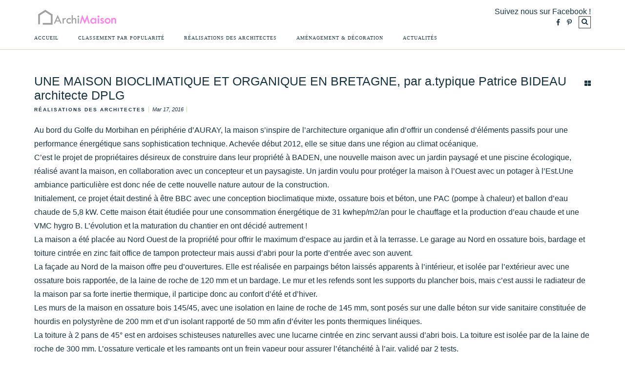

--- FILE ---
content_type: text/html; charset=UTF-8
request_url: https://www.archimaison.fr/une-maison-bioclimatique-et-organique-en-bretagne-par-a-typique-patrice-bideau-architecte-dplg/
body_size: 19354
content:
<!doctype html>
<html  xmlns="http://www.w3.org/1999/xhtml" prefix="" lang="fr-FR">
<head>
<!--
<title>UNE MAISON BIOCLIMATIQUE ET ORGANIQUE EN BRETAGNE, par a.typique Patrice BIDEAU architecte DPLG | </title>
-->
<meta charset="UTF-8" >
<!--[if IE]><meta http-equiv="X-UA-Compatible" content="IE=edge"><![endif]-->
<meta name="viewport" content="width=device-width, initial-scale=1.0, maximum-scale=1.0, user-scalable=0" />
<meta http-equiv="Content-Type" content="text/html; charset=UTF-8" />
<meta name="generator" content="WordPress 5.9.12" />
<meta name="p:domain_verify" content="4f6504b52e1c1f7e3bb5b427d6a5ae06"/>
<link rel="alternate" type="application/rss+xml" title="RSS 2.0" href="https://www.archimaison.fr/feed/" />
<link rel="shortcut icon" href="https://architectes.maison/wp-content/uploads/2016/08/favicon.png">
<link rel="apple-touch-icon" href="">
<link rel="apple-touch-icon" sizes="76x76" href="">
<link rel="apple-touch-icon" sizes="120x120" href="">
<link rel="pingback" href="https://www.archimaison.fr/xmlrpc.php" />

<!-- BEGIN Metadata added by the Add-Meta-Tags WordPress plugin -->
<meta name="description" content="Au bord du Golfe du Morbihan en périphérie d&#039;AURAY, la maison s&#039;inspire de l&#039;architecture organique afin d&#039;offrir un condensé d&#039;éléments passifs pour une performance énergétique sans sophistication technique. Achevée début 2012, elle se situe dans une région au climat océanique.C&#039;est le projet de propriétaires désireux de construire dans leur propriété à BADEN, une nouvelle maison avec un jardin paysagé et une piscine écologique, réalisé avant la maison, en collaboration avec un concepteur et un paysagiste. Un jardin voulu pour protéger la maison à l&#039;Ouest avec un potager à l&#039;Est.Une ambiance particulière est donc née de cette nouvelle nature autour de la construction.Initialement, ce projet était destiné à être BBC avec une conception bioclimatique mixte, ossature bois et béton, une PAC (pompe à chaleur) et ballon d&#039;eau chaude de 5,8 kW. Cette maison était étudiée pour une consommation énergétique de 31 kwhep/m2/an pour le chauffage et la production d&#039;eau chaude et une VMC hygro B. L&#039;évolution et la maturation du chantier en ont décidé autrement !La maison a été placée au Nord Ouest de la propriété pour offrir le maximum d&#039;espace au jardin et à la terrasse. Le garage au Nord en ossature bois, bardage et toiture cintrée en zinc fait office de tampon protecteur mais aussi d&#039;abri pour la porte d&#039;entrée avec son auvent.La façade au Nord de la maison offre peu d&#039;ouvertures. Elle est réalisée en parpaings béton laissés apparents à l&#039;intérieur, et isolée par l&#039;extérieur avec une ossature bois rapportée, de la laine de roche de 120 mm et un bardage. Le mur et les refends sont les supports du plancher bois, mais c&#039;est aussi le radiateur de la maison par sa forte inertie thermique, il participe donc au confort d&#039;été et d&#039;hiver.Les murs de la maison en ossature bois 145/45, avec une isolation en laine de roche de 145 mm, sont posés sur une dalle béton sur vide sanitaire constituée de hourdis en polystyrène de 200 mm et d&#039;un isolant rapporté de 50 mm afin d&#039;éviter les ponts thermiques linéiques.La toiture à 2 pans de 45° est en ardoises schisteuses naturelles avec une lucarne cintrée en zinc servant aussi d&#039;abri bois. La toiture est isolée par de la laine de roche de 300 mm. L&#039;ossature verticale et les rampants ont un frein vapeur pour assurer l&#039;étanchéité à l&#039;air, validé par 2 tests.Faisant face à la piscine, une pergola pour une future glycine, fait le lien entre la cuisine et la terrasse, un jardin d&#039;hiver en ossature bois au toit en polycarbonate et en panneaux à double vitrage et châssis bois. Un jardin d&#039;hiver agrémenté de pierres, d&#039;ardoises cassées et d&#039;arbustes destinés à procurer un supplément de chaleur en hiver, et à rester ouvert en été et ainsi assurer avec les volets bois coulissants à claire voie une aération de la maison et ainsi la rafraîchir naturellement.Tous ces éléments passifs ont contribué à la suppression de la PAC et son remplacement par un chauffage d&#039;appoint : un poêle à bois de 6 kW et des radiateurs à inertie avec fluide haute performance pour une performance ramenée entre 80 et 90 kwhep/m2/an, soit de type THPE. Cette maison a bénéficié également par l&#039;implication des maîtres d&#039;ouvrage d&#039;un changement complet de leur lieu de vie, avec une forte attirance pour les jeux de couleurs de perception et rechercher une ambiance harmonieuse pour une nouvelle histoire.C&#039;est aussi un travail d&#039;architecte inspiré, tant par la charte de GAIA de David PEARSON, que par la réalisation d&#039;un habitat passif." />
<meta name="keywords" content="maison, architecture, design, architectes,déco maison, maison et décoration, idee deco maison, idée déco, déco design, réalisations des architectes, 2012, a.typique patrice bideau architecte dplg, logements, maison individuelle, morbihan" />
<meta property="og:site_name" content="ArchiMaison" />
<meta property="og:type" content="article" />
<meta property="og:title" content="UNE MAISON BIOCLIMATIQUE ET ORGANIQUE EN BRETAGNE, par a.typique Patrice BIDEAU architecte DPLG" />
<meta property="og:url" content="https://www.archimaison.fr/une-maison-bioclimatique-et-organique-en-bretagne-par-a-typique-patrice-bideau-architecte-dplg/" />
<meta property="og:description" content="Au bord du Golfe du Morbihan en périphérie d&#039;AURAY, la maison s&#039;inspire de l&#039;architecture organique afin d&#039;offrir un condensé d&#039;éléments passifs pour une performance énergétique sans sophistication technique. Achevée début 2012, elle se situe dans une région au climat océanique.C&#039;est le projet de propriétaires désireux de construire dans leur propriété à BADEN, une nouvelle maison avec un jardin paysagé et une piscine écologique, réalisé avant la maison, en collaboration avec un concepteur et un paysagiste. Un jardin voulu pour protéger la maison à l&#039;Ouest avec un potager à l&#039;Est.Une ambiance particulière est donc née de cette nouvelle nature autour de la construction.Initialement, ce projet était destiné à être BBC avec une conception bioclimatique mixte, ossature bois et béton, une PAC (pompe à chaleur) et ballon d&#039;eau chaude de 5,8 kW. Cette maison était étudiée pour une consommation énergétique de 31 kwhep/m2/an pour le chauffage et la production d&#039;eau chaude et une VMC hygro B. L&#039;évolution et la maturation du chantier en ont décidé autrement !La maison a été placée au Nord Ouest de la propriété pour offrir le maximum d&#039;espace au jardin et à la terrasse. Le garage au Nord en ossature bois, bardage et toiture cintrée en zinc fait office de tampon protecteur mais aussi d&#039;abri pour la porte d&#039;entrée avec son auvent.La façade au Nord de la maison offre peu d&#039;ouvertures. Elle est réalisée en parpaings béton laissés apparents à l&#039;intérieur, et isolée par l&#039;extérieur avec une ossature bois rapportée, de la laine de roche de 120 mm et un bardage. Le mur et les refends sont les supports du plancher bois, mais c&#039;est aussi le radiateur de la maison par sa forte inertie thermique, il participe donc au confort d&#039;été et d&#039;hiver.Les murs de la maison en ossature bois 145/45, avec une isolation en laine de roche de 145 mm, sont posés sur une dalle béton sur vide sanitaire constituée de hourdis en polystyrène de 200 mm et d&#039;un isolant rapporté de 50 mm afin d&#039;éviter les ponts thermiques linéiques.La toiture à 2 pans de 45° est en ardoises schisteuses naturelles avec une lucarne cintrée en zinc servant aussi d&#039;abri bois. La toiture est isolée par de la laine de roche de 300 mm. L&#039;ossature verticale et les rampants ont un frein vapeur pour assurer l&#039;étanchéité à l&#039;air, validé par 2 tests.Faisant face à la piscine, une pergola pour une future glycine, fait le lien entre la cuisine et la terrasse, un jardin d&#039;hiver en ossature bois au toit en polycarbonate et en panneaux à double vitrage et châssis bois. Un jardin d&#039;hiver agrémenté de pierres, d&#039;ardoises cassées et d&#039;arbustes destinés à procurer un supplément de chaleur en hiver, et à rester ouvert en été et ainsi assurer avec les volets bois coulissants à claire voie une aération de la maison et ainsi la rafraîchir naturellement.Tous ces éléments passifs ont contribué à la suppression de la PAC et son remplacement par un chauffage d&#039;appoint : un poêle à bois de 6 kW et des radiateurs à inertie avec fluide haute performance pour une performance ramenée entre 80 et 90 kwhep/m2/an, soit de type THPE. Cette maison a bénéficié également par l&#039;implication des maîtres d&#039;ouvrage d&#039;un changement complet de leur lieu de vie, avec une forte attirance pour les jeux de couleurs de perception et rechercher une ambiance harmonieuse pour une nouvelle histoire.C&#039;est aussi un travail d&#039;architecte inspiré, tant par la charte de GAIA de David PEARSON, que par la réalisation d&#039;un habitat passif." />
<meta property="og:locale" content="fr_FR" />
<meta property="og:updated_time" content="2020-12-02T11:18:50+01:00" />
<meta property="og:image" content="https://www.archimaison.fr/wp-content/uploads/2016/05/UNE-MAISON-BIOCLIMATIQUE-ET-ORGANIQUE-EN-BRETAGNE-a.typique-Patrice-BIDEAU-architecte-DPLG.jpeg" />
<meta property="og:image:secure_url" content="https://www.archimaison.fr/wp-content/uploads/2016/05/UNE-MAISON-BIOCLIMATIQUE-ET-ORGANIQUE-EN-BRETAGNE-a.typique-Patrice-BIDEAU-architecte-DPLG.jpeg" />
<meta property="og:image:width" content="640" />
<meta property="og:image:height" content="427" />
<meta property="og:image:type" content="image/jpeg" />
<meta property="og:image" content="https://www.archimaison.fr/wp-content/uploads/2016/05/UNE-MAISON-BIOCLIMATIQUE-ET-ORGANIQUE-EN-BRETAGNE-a.typique-Patrice-BIDEAU-architecte-DPLG-1.jpeg" />
<meta property="og:image:secure_url" content="https://www.archimaison.fr/wp-content/uploads/2016/05/UNE-MAISON-BIOCLIMATIQUE-ET-ORGANIQUE-EN-BRETAGNE-a.typique-Patrice-BIDEAU-architecte-DPLG-1.jpeg" />
<meta property="og:image:width" content="640" />
<meta property="og:image:height" content="427" />
<meta property="og:image:type" content="image/jpeg" />
<meta property="og:image" content="https://www.archimaison.fr/wp-content/uploads/2016/05/UNE-MAISON-BIOCLIMATIQUE-ET-ORGANIQUE-EN-BRETAGNE-a.typique-Patrice-BIDEAU-architecte-DPLG-2.jpeg" />
<meta property="og:image:secure_url" content="https://www.archimaison.fr/wp-content/uploads/2016/05/UNE-MAISON-BIOCLIMATIQUE-ET-ORGANIQUE-EN-BRETAGNE-a.typique-Patrice-BIDEAU-architecte-DPLG-2.jpeg" />
<meta property="og:image:width" content="640" />
<meta property="og:image:height" content="427" />
<meta property="og:image:type" content="image/jpeg" />
<meta property="og:image" content="https://www.archimaison.fr/wp-content/uploads/2016/05/UNE-MAISON-BIOCLIMATIQUE-ET-ORGANIQUE-EN-BRETAGNE-a.typique-Patrice-BIDEAU-architecte-DPLG-3.jpeg" />
<meta property="og:image:secure_url" content="https://www.archimaison.fr/wp-content/uploads/2016/05/UNE-MAISON-BIOCLIMATIQUE-ET-ORGANIQUE-EN-BRETAGNE-a.typique-Patrice-BIDEAU-architecte-DPLG-3.jpeg" />
<meta property="og:image:width" content="640" />
<meta property="og:image:height" content="427" />
<meta property="og:image:type" content="image/jpeg" />
<meta property="og:image" content="https://www.archimaison.fr/wp-content/uploads/2016/05/UNE-MAISON-BIOCLIMATIQUE-ET-ORGANIQUE-EN-BRETAGNE-a.typique-Patrice-BIDEAU-architecte-DPLG-4.jpeg" />
<meta property="og:image:secure_url" content="https://www.archimaison.fr/wp-content/uploads/2016/05/UNE-MAISON-BIOCLIMATIQUE-ET-ORGANIQUE-EN-BRETAGNE-a.typique-Patrice-BIDEAU-architecte-DPLG-4.jpeg" />
<meta property="og:image:width" content="640" />
<meta property="og:image:height" content="427" />
<meta property="og:image:type" content="image/jpeg" />
<meta property="og:image" content="https://www.archimaison.fr/wp-content/uploads/2016/05/UNE-MAISON-BIOCLIMATIQUE-ET-ORGANIQUE-EN-BRETAGNE-a.typique-Patrice-BIDEAU-architecte-DPLG-5.jpeg" />
<meta property="og:image:secure_url" content="https://www.archimaison.fr/wp-content/uploads/2016/05/UNE-MAISON-BIOCLIMATIQUE-ET-ORGANIQUE-EN-BRETAGNE-a.typique-Patrice-BIDEAU-architecte-DPLG-5.jpeg" />
<meta property="og:image:width" content="640" />
<meta property="og:image:height" content="427" />
<meta property="og:image:type" content="image/jpeg" />
<meta property="og:image" content="https://www.archimaison.fr/wp-content/uploads/2016/05/UNE-MAISON-BIOCLIMATIQUE-ET-ORGANIQUE-EN-BRETAGNE-a.typique-Patrice-BIDEAU-architecte-DPLG-6.jpeg" />
<meta property="og:image:secure_url" content="https://www.archimaison.fr/wp-content/uploads/2016/05/UNE-MAISON-BIOCLIMATIQUE-ET-ORGANIQUE-EN-BRETAGNE-a.typique-Patrice-BIDEAU-architecte-DPLG-6.jpeg" />
<meta property="og:image:width" content="1024" />
<meta property="og:image:height" content="683" />
<meta property="og:image:type" content="image/jpeg" />
<meta property="og:image" content="https://www.archimaison.fr/wp-content/uploads/2016/05/UNE-MAISON-BIOCLIMATIQUE-ET-ORGANIQUE-EN-BRETAGNE-a.typique-Patrice-BIDEAU-architecte-DPLG-7.jpeg" />
<meta property="og:image:secure_url" content="https://www.archimaison.fr/wp-content/uploads/2016/05/UNE-MAISON-BIOCLIMATIQUE-ET-ORGANIQUE-EN-BRETAGNE-a.typique-Patrice-BIDEAU-architecte-DPLG-7.jpeg" />
<meta property="og:image:width" content="1024" />
<meta property="og:image:height" content="683" />
<meta property="og:image:type" content="image/jpeg" />
<meta property="og:image" content="https://www.archimaison.fr/wp-content/uploads/2016/05/UNE-MAISON-BIOCLIMATIQUE-ET-ORGANIQUE-EN-BRETAGNE-a.typique-Patrice-BIDEAU-architecte-DPLG-8.jpeg" />
<meta property="og:image:secure_url" content="https://www.archimaison.fr/wp-content/uploads/2016/05/UNE-MAISON-BIOCLIMATIQUE-ET-ORGANIQUE-EN-BRETAGNE-a.typique-Patrice-BIDEAU-architecte-DPLG-8.jpeg" />
<meta property="og:image:width" content="1024" />
<meta property="og:image:height" content="683" />
<meta property="og:image:type" content="image/jpeg" />
<meta property="article:published_time" content="2016-03-17T16:50:00+01:00" />
<meta property="article:modified_time" content="2020-12-02T11:18:50+01:00" />
<meta property="article:author" content="https://www.archimaison.fr/author/admin/" />
<meta property="article:publisher" content="https://www.facebook.com/maisonarchitecte/" />
<meta property="article:section" content="Réalisations des Architectes" />
<meta property="article:tag" content="maison" />
<meta property="article:tag" content="architecture" />
<meta property="article:tag" content="design" />
<meta property="article:tag" content="architectes" />
<meta property="article:tag" content="déco maison" />
<meta property="article:tag" content="maison et décoration" />
<meta property="article:tag" content="idee deco maison" />
<meta property="article:tag" content="idée déco" />
<meta property="article:tag" content="déco design" />
<meta property="article:tag" content="réalisations des architectes" />
<meta property="article:tag" content="2012" />
<meta property="article:tag" content="a.typique patrice bideau architecte dplg" />
<meta property="article:tag" content="logements" />
<meta property="article:tag" content="maison individuelle" />
<meta property="article:tag" content="morbihan" />
<meta name="twitter:card" content="summary" />
<meta name="twitter:title" content="UNE MAISON BIOCLIMATIQUE ET ORGANIQUE EN BRETAGNE, par a.typique Patrice BIDEAU architecte DPLG" />
<meta name="twitter:description" content="Au bord du Golfe du Morbihan en périphérie d&#039;AURAY, la maison s&#039;inspire de l&#039;architecture organique afin d&#039;offrir un condensé d&#039;éléments passifs pour une performance énergétique sans sophistication technique. Achevée début 2012, elle se situe dans une région au climat océanique.C&#039;est le projet de propriétaires désireux de construire dans leur propriété à BADEN, une nouvelle maison avec un jardin paysagé et une piscine écologique, réalisé avant la maison, en collaboration avec un concepteur et un paysagiste. Un jardin voulu pour protéger la maison à l&#039;Ouest avec un potager à l&#039;Est.Une ambiance particulière est donc née de cette nouvelle nature autour de la construction.Initialement, ce projet était destiné à être BBC avec une conception bioclimatique mixte, ossature bois et béton, une PAC (pompe à chaleur) et ballon d&#039;eau chaude de 5,8 kW. Cette maison était étudiée pour une consommation énergétique de 31 kwhep/m2/an pour le chauffage et la production d&#039;eau chaude et une VMC hygro B. L&#039;évolution et la maturation du chantier en ont décidé autrement !La maison a été placée au Nord Ouest de la propriété pour offrir le maximum d&#039;espace au jardin et à la terrasse. Le garage au Nord en ossature bois, bardage et toiture cintrée en zinc fait office de tampon protecteur mais aussi d&#039;abri pour la porte d&#039;entrée avec son auvent.La façade au Nord de la maison offre peu d&#039;ouvertures. Elle est réalisée en parpaings béton laissés apparents à l&#039;intérieur, et isolée par l&#039;extérieur avec une ossature bois rapportée, de la laine de roche de 120 mm et un bardage. Le mur et les refends sont les supports du plancher bois, mais c&#039;est aussi le radiateur de la maison par sa forte inertie thermique, il participe donc au confort d&#039;été et d&#039;hiver.Les murs de la maison en ossature bois 145/45, avec une isolation en laine de roche de 145 mm, sont posés sur une dalle béton sur vide sanitaire constituée de hourdis en polystyrène de 200 mm et d&#039;un isolant rapporté de 50 mm afin d&#039;éviter les ponts thermiques linéiques.La toiture à 2 pans de 45° est en ardoises schisteuses naturelles avec une lucarne cintrée en zinc servant aussi d&#039;abri bois. La toiture est isolée par de la laine de roche de 300 mm. L&#039;ossature verticale et les rampants ont un frein vapeur pour assurer l&#039;étanchéité à l&#039;air, validé par 2 tests.Faisant face à la piscine, une pergola pour une future glycine, fait le lien entre la cuisine et la terrasse, un jardin d&#039;hiver en ossature bois au toit en polycarbonate et en panneaux à double vitrage et châssis bois. Un jardin d&#039;hiver agrémenté de pierres, d&#039;ardoises cassées et d&#039;arbustes destinés à procurer un supplément de chaleur en hiver, et à rester ouvert en été et ainsi assurer avec les volets bois coulissants à claire voie une aération de la maison et ainsi la rafraîchir naturellement.Tous ces éléments passifs ont contribué à la suppression de la PAC et son remplacement par un chauffage d&#039;appoint : un poêle à bois de 6 kW et des radiateurs à inertie avec fluide haute performance pour une performance ramenée entre 80 et 90 kwhep/m2/an, soit de type THPE. Cette maison a bénéficié également par l&#039;implication des maîtres d&#039;ouvrage d&#039;un changement complet de leur lieu de vie, avec une forte attirance pour les jeux de couleurs de perception et rechercher une ambiance harmonieuse pour une nouvelle histoire.C&#039;est aussi un travail d&#039;architecte inspiré, tant par la charte de GAIA de David PEARSON, que par la réalisation d&#039;un habitat passif." />
<meta name="twitter:image:src" content="https://www.archimaison.fr/wp-content/uploads/2016/05/UNE-MAISON-BIOCLIMATIQUE-ET-ORGANIQUE-EN-BRETAGNE-a.typique-Patrice-BIDEAU-architecte-DPLG.jpeg" />
<meta name="twitter:image:width" content="640" />
<meta name="twitter:image:height" content="427" />
<link rel="publisher" type="text/html" title="ArchiMaison" href="https://www.archimaison.fr/" />
<link rel="author" type="text/html" title="ArchiMaison" href="https://www.archimaison.fr/author/admin/" />
<!-- END Metadata added by the Add-Meta-Tags WordPress plugin -->

<title>UNE MAISON BIOCLIMATIQUE ET ORGANIQUE EN BRETAGNE, par a.typique Patrice BIDEAU architecte DPLG &#8211; ArchiMaison</title>
<meta name='robots' content='max-image-preview:large' />
<script type="text/javascript">
var trackScrolling=false;
var trackScrollingPercentage=false;
var ScrollingPercentageNumber=25;
var stLogInterval=10*1000;
var cutOffTime=900;
var trackNoEvents=false;
var trackNoMaxTime=false;
var docTitle='UNE MAISON BIOCLIMATIQUE ET ORGANIQUE EN BRETAGNE, par a.typique Patrice BIDEAU architecte DPLG';
</script>
<link rel='dns-prefetch' href='//static.addtoany.com' />
<link rel='dns-prefetch' href='//platform-api.sharethis.com' />
<link rel='dns-prefetch' href='//fonts.googleapis.com' />
<link rel='dns-prefetch' href='//s.w.org' />
<link rel="alternate" type="application/rss+xml" title="ArchiMaison &raquo; Flux" href="https://www.archimaison.fr/feed/" />
<script type="text/javascript">
window._wpemojiSettings = {"baseUrl":"https:\/\/s.w.org\/images\/core\/emoji\/13.1.0\/72x72\/","ext":".png","svgUrl":"https:\/\/s.w.org\/images\/core\/emoji\/13.1.0\/svg\/","svgExt":".svg","source":{"concatemoji":"https:\/\/www.archimaison.fr\/wp-includes\/js\/wp-emoji-release.min.js?ver=5.9.12"}};
/*! This file is auto-generated */
!function(e,a,t){var n,r,o,i=a.createElement("canvas"),p=i.getContext&&i.getContext("2d");function s(e,t){var a=String.fromCharCode;p.clearRect(0,0,i.width,i.height),p.fillText(a.apply(this,e),0,0);e=i.toDataURL();return p.clearRect(0,0,i.width,i.height),p.fillText(a.apply(this,t),0,0),e===i.toDataURL()}function c(e){var t=a.createElement("script");t.src=e,t.defer=t.type="text/javascript",a.getElementsByTagName("head")[0].appendChild(t)}for(o=Array("flag","emoji"),t.supports={everything:!0,everythingExceptFlag:!0},r=0;r<o.length;r++)t.supports[o[r]]=function(e){if(!p||!p.fillText)return!1;switch(p.textBaseline="top",p.font="600 32px Arial",e){case"flag":return s([127987,65039,8205,9895,65039],[127987,65039,8203,9895,65039])?!1:!s([55356,56826,55356,56819],[55356,56826,8203,55356,56819])&&!s([55356,57332,56128,56423,56128,56418,56128,56421,56128,56430,56128,56423,56128,56447],[55356,57332,8203,56128,56423,8203,56128,56418,8203,56128,56421,8203,56128,56430,8203,56128,56423,8203,56128,56447]);case"emoji":return!s([10084,65039,8205,55357,56613],[10084,65039,8203,55357,56613])}return!1}(o[r]),t.supports.everything=t.supports.everything&&t.supports[o[r]],"flag"!==o[r]&&(t.supports.everythingExceptFlag=t.supports.everythingExceptFlag&&t.supports[o[r]]);t.supports.everythingExceptFlag=t.supports.everythingExceptFlag&&!t.supports.flag,t.DOMReady=!1,t.readyCallback=function(){t.DOMReady=!0},t.supports.everything||(n=function(){t.readyCallback()},a.addEventListener?(a.addEventListener("DOMContentLoaded",n,!1),e.addEventListener("load",n,!1)):(e.attachEvent("onload",n),a.attachEvent("onreadystatechange",function(){"complete"===a.readyState&&t.readyCallback()})),(n=t.source||{}).concatemoji?c(n.concatemoji):n.wpemoji&&n.twemoji&&(c(n.twemoji),c(n.wpemoji)))}(window,document,window._wpemojiSettings);
</script>
<style type="text/css">
img.wp-smiley,
img.emoji {
	display: inline !important;
	border: none !important;
	box-shadow: none !important;
	height: 1em !important;
	width: 1em !important;
	margin: 0 0.07em !important;
	vertical-align: -0.1em !important;
	background: none !important;
	padding: 0 !important;
}
</style>
	<link rel='stylesheet' id='wp-block-library-css'  href='https://www.archimaison.fr/wp-includes/css/dist/block-library/style.min.css?ver=5.9.12' type='text/css' media='all' />
<style id='global-styles-inline-css' type='text/css'>
body{--wp--preset--color--black: #000000;--wp--preset--color--cyan-bluish-gray: #abb8c3;--wp--preset--color--white: #ffffff;--wp--preset--color--pale-pink: #f78da7;--wp--preset--color--vivid-red: #cf2e2e;--wp--preset--color--luminous-vivid-orange: #ff6900;--wp--preset--color--luminous-vivid-amber: #fcb900;--wp--preset--color--light-green-cyan: #7bdcb5;--wp--preset--color--vivid-green-cyan: #00d084;--wp--preset--color--pale-cyan-blue: #8ed1fc;--wp--preset--color--vivid-cyan-blue: #0693e3;--wp--preset--color--vivid-purple: #9b51e0;--wp--preset--gradient--vivid-cyan-blue-to-vivid-purple: linear-gradient(135deg,rgba(6,147,227,1) 0%,rgb(155,81,224) 100%);--wp--preset--gradient--light-green-cyan-to-vivid-green-cyan: linear-gradient(135deg,rgb(122,220,180) 0%,rgb(0,208,130) 100%);--wp--preset--gradient--luminous-vivid-amber-to-luminous-vivid-orange: linear-gradient(135deg,rgba(252,185,0,1) 0%,rgba(255,105,0,1) 100%);--wp--preset--gradient--luminous-vivid-orange-to-vivid-red: linear-gradient(135deg,rgba(255,105,0,1) 0%,rgb(207,46,46) 100%);--wp--preset--gradient--very-light-gray-to-cyan-bluish-gray: linear-gradient(135deg,rgb(238,238,238) 0%,rgb(169,184,195) 100%);--wp--preset--gradient--cool-to-warm-spectrum: linear-gradient(135deg,rgb(74,234,220) 0%,rgb(151,120,209) 20%,rgb(207,42,186) 40%,rgb(238,44,130) 60%,rgb(251,105,98) 80%,rgb(254,248,76) 100%);--wp--preset--gradient--blush-light-purple: linear-gradient(135deg,rgb(255,206,236) 0%,rgb(152,150,240) 100%);--wp--preset--gradient--blush-bordeaux: linear-gradient(135deg,rgb(254,205,165) 0%,rgb(254,45,45) 50%,rgb(107,0,62) 100%);--wp--preset--gradient--luminous-dusk: linear-gradient(135deg,rgb(255,203,112) 0%,rgb(199,81,192) 50%,rgb(65,88,208) 100%);--wp--preset--gradient--pale-ocean: linear-gradient(135deg,rgb(255,245,203) 0%,rgb(182,227,212) 50%,rgb(51,167,181) 100%);--wp--preset--gradient--electric-grass: linear-gradient(135deg,rgb(202,248,128) 0%,rgb(113,206,126) 100%);--wp--preset--gradient--midnight: linear-gradient(135deg,rgb(2,3,129) 0%,rgb(40,116,252) 100%);--wp--preset--duotone--dark-grayscale: url('#wp-duotone-dark-grayscale');--wp--preset--duotone--grayscale: url('#wp-duotone-grayscale');--wp--preset--duotone--purple-yellow: url('#wp-duotone-purple-yellow');--wp--preset--duotone--blue-red: url('#wp-duotone-blue-red');--wp--preset--duotone--midnight: url('#wp-duotone-midnight');--wp--preset--duotone--magenta-yellow: url('#wp-duotone-magenta-yellow');--wp--preset--duotone--purple-green: url('#wp-duotone-purple-green');--wp--preset--duotone--blue-orange: url('#wp-duotone-blue-orange');--wp--preset--font-size--small: 13px;--wp--preset--font-size--medium: 20px;--wp--preset--font-size--large: 36px;--wp--preset--font-size--x-large: 42px;}.has-black-color{color: var(--wp--preset--color--black) !important;}.has-cyan-bluish-gray-color{color: var(--wp--preset--color--cyan-bluish-gray) !important;}.has-white-color{color: var(--wp--preset--color--white) !important;}.has-pale-pink-color{color: var(--wp--preset--color--pale-pink) !important;}.has-vivid-red-color{color: var(--wp--preset--color--vivid-red) !important;}.has-luminous-vivid-orange-color{color: var(--wp--preset--color--luminous-vivid-orange) !important;}.has-luminous-vivid-amber-color{color: var(--wp--preset--color--luminous-vivid-amber) !important;}.has-light-green-cyan-color{color: var(--wp--preset--color--light-green-cyan) !important;}.has-vivid-green-cyan-color{color: var(--wp--preset--color--vivid-green-cyan) !important;}.has-pale-cyan-blue-color{color: var(--wp--preset--color--pale-cyan-blue) !important;}.has-vivid-cyan-blue-color{color: var(--wp--preset--color--vivid-cyan-blue) !important;}.has-vivid-purple-color{color: var(--wp--preset--color--vivid-purple) !important;}.has-black-background-color{background-color: var(--wp--preset--color--black) !important;}.has-cyan-bluish-gray-background-color{background-color: var(--wp--preset--color--cyan-bluish-gray) !important;}.has-white-background-color{background-color: var(--wp--preset--color--white) !important;}.has-pale-pink-background-color{background-color: var(--wp--preset--color--pale-pink) !important;}.has-vivid-red-background-color{background-color: var(--wp--preset--color--vivid-red) !important;}.has-luminous-vivid-orange-background-color{background-color: var(--wp--preset--color--luminous-vivid-orange) !important;}.has-luminous-vivid-amber-background-color{background-color: var(--wp--preset--color--luminous-vivid-amber) !important;}.has-light-green-cyan-background-color{background-color: var(--wp--preset--color--light-green-cyan) !important;}.has-vivid-green-cyan-background-color{background-color: var(--wp--preset--color--vivid-green-cyan) !important;}.has-pale-cyan-blue-background-color{background-color: var(--wp--preset--color--pale-cyan-blue) !important;}.has-vivid-cyan-blue-background-color{background-color: var(--wp--preset--color--vivid-cyan-blue) !important;}.has-vivid-purple-background-color{background-color: var(--wp--preset--color--vivid-purple) !important;}.has-black-border-color{border-color: var(--wp--preset--color--black) !important;}.has-cyan-bluish-gray-border-color{border-color: var(--wp--preset--color--cyan-bluish-gray) !important;}.has-white-border-color{border-color: var(--wp--preset--color--white) !important;}.has-pale-pink-border-color{border-color: var(--wp--preset--color--pale-pink) !important;}.has-vivid-red-border-color{border-color: var(--wp--preset--color--vivid-red) !important;}.has-luminous-vivid-orange-border-color{border-color: var(--wp--preset--color--luminous-vivid-orange) !important;}.has-luminous-vivid-amber-border-color{border-color: var(--wp--preset--color--luminous-vivid-amber) !important;}.has-light-green-cyan-border-color{border-color: var(--wp--preset--color--light-green-cyan) !important;}.has-vivid-green-cyan-border-color{border-color: var(--wp--preset--color--vivid-green-cyan) !important;}.has-pale-cyan-blue-border-color{border-color: var(--wp--preset--color--pale-cyan-blue) !important;}.has-vivid-cyan-blue-border-color{border-color: var(--wp--preset--color--vivid-cyan-blue) !important;}.has-vivid-purple-border-color{border-color: var(--wp--preset--color--vivid-purple) !important;}.has-vivid-cyan-blue-to-vivid-purple-gradient-background{background: var(--wp--preset--gradient--vivid-cyan-blue-to-vivid-purple) !important;}.has-light-green-cyan-to-vivid-green-cyan-gradient-background{background: var(--wp--preset--gradient--light-green-cyan-to-vivid-green-cyan) !important;}.has-luminous-vivid-amber-to-luminous-vivid-orange-gradient-background{background: var(--wp--preset--gradient--luminous-vivid-amber-to-luminous-vivid-orange) !important;}.has-luminous-vivid-orange-to-vivid-red-gradient-background{background: var(--wp--preset--gradient--luminous-vivid-orange-to-vivid-red) !important;}.has-very-light-gray-to-cyan-bluish-gray-gradient-background{background: var(--wp--preset--gradient--very-light-gray-to-cyan-bluish-gray) !important;}.has-cool-to-warm-spectrum-gradient-background{background: var(--wp--preset--gradient--cool-to-warm-spectrum) !important;}.has-blush-light-purple-gradient-background{background: var(--wp--preset--gradient--blush-light-purple) !important;}.has-blush-bordeaux-gradient-background{background: var(--wp--preset--gradient--blush-bordeaux) !important;}.has-luminous-dusk-gradient-background{background: var(--wp--preset--gradient--luminous-dusk) !important;}.has-pale-ocean-gradient-background{background: var(--wp--preset--gradient--pale-ocean) !important;}.has-electric-grass-gradient-background{background: var(--wp--preset--gradient--electric-grass) !important;}.has-midnight-gradient-background{background: var(--wp--preset--gradient--midnight) !important;}.has-small-font-size{font-size: var(--wp--preset--font-size--small) !important;}.has-medium-font-size{font-size: var(--wp--preset--font-size--medium) !important;}.has-large-font-size{font-size: var(--wp--preset--font-size--large) !important;}.has-x-large-font-size{font-size: var(--wp--preset--font-size--x-large) !important;}
</style>
<link rel='stylesheet' id='blueimp-gallery-css'  href='https://www.archimaison.fr/wp-content/plugins/blueimp-lightbox/css/blueimp-gallery.css?ver=1.0.0' type='text/css' media='all' />
<link rel='stylesheet' id='blueimp-gallery-indicator-css'  href='https://www.archimaison.fr/wp-content/plugins/blueimp-lightbox/css/blueimp-gallery-indicator.css?ver=1.0.0' type='text/css' media='all' />
<link rel='stylesheet' id='blueimp-gallery-video-css'  href='https://www.archimaison.fr/wp-content/plugins/blueimp-lightbox/css/blueimp-gallery-video.css?ver=1.0.0' type='text/css' media='all' />
<link rel='stylesheet' id='contact-form-7-css'  href='https://www.archimaison.fr/wp-content/plugins/contact-form-7/includes/css/styles.css?ver=5.5.6' type='text/css' media='all' />
<link rel='stylesheet' id='tag-groups-css-frontend-structure-css'  href='https://www.archimaison.fr/wp-content/plugins/tag-groups/assets/css/jquery-ui.structure.min.css?ver=1.44.0' type='text/css' media='all' />
<link rel='stylesheet' id='tag-groups-css-frontend-theme-css'  href='https://www.archimaison.fr/wp-content/plugins/tag-groups/assets/css/ui-lightness/jquery-ui.theme.min.css?ver=1.44.0' type='text/css' media='all' />
<link rel='stylesheet' id='tag-groups-css-frontend-css'  href='https://www.archimaison.fr/wp-content/plugins/tag-groups/assets/css/frontend.min.css?ver=1.44.0' type='text/css' media='all' />
<link rel='stylesheet' id='google-fonts-css'  href='//fonts.googleapis.com/css?family=%7CLato%3A300%2C300italic%2C400%2C400italic%2C500%2C600%2C700%2C700italic%2C900&#038;ver=1.0.0' type='text/css' media='all' />
<link rel='stylesheet' id='bootstrap-css'  href='https://www.archimaison.fr/wp-content/themes/blogimpro-multi/assets/css/bootstrap.min.css?ver=5.9.12' type='text/css' media='all' />
<link rel='stylesheet' id='reset-css'  href='https://www.archimaison.fr/wp-content/themes/blogimpro-multi/assets/css/reset.css?ver=5.9.12' type='text/css' media='all' />
<link rel='stylesheet' id='superfish-css'  href='https://www.archimaison.fr/wp-content/themes/blogimpro-multi/assets/css/jquery.superfish.css?ver=5.9.12' type='text/css' media='all' />
<link rel='stylesheet' id='font-awesome-css'  href='https://www.archimaison.fr/wp-content/themes/blogimpro-multi/assets/css/font-awesome.min.css?ver=5.9.12' type='text/css' media='all' />
<link rel='stylesheet' id='slicknav-css'  href='https://www.archimaison.fr/wp-content/themes/blogimpro-multi/assets/css/slicknav.css?ver=5.9.12' type='text/css' media='all' />
<link rel='stylesheet' id='slick-css'  href='https://www.archimaison.fr/wp-content/themes/blogimpro-multi/assets/css/slick.css?ver=5.9.12' type='text/css' media='all' />
<link rel='stylesheet' id='post-comment-css'  href='https://www.archimaison.fr/wp-content/themes/blogimpro-multi/assets/css/post-comment.css?ver=5.9.12' type='text/css' media='all' />
<link rel='stylesheet' id='style-css'  href='https://www.archimaison.fr/wp-content/themes/blogimpro-multi/assets/css/style.css?ver=5.9.12' type='text/css' media='all' />
<link rel='stylesheet' id='woocommerce-css'  href='https://www.archimaison.fr/wp-content/themes/blogimpro-multi/assets/css/woocommerce.css?ver=5.9.12' type='text/css' media='all' />
<link rel='stylesheet' id='footer-credits-css'  href='https://www.archimaison.fr/wp-content/plugins/footer-putter/styles/footer-credits.css?ver=1.17' type='text/css' media='all' />
<link rel='stylesheet' id='maison-archi-theme-css'  href='https://www.archimaison.fr/wp-content/themes/maison-archi/style.css?ver=5.9.12' type='text/css' media='all' />
<link rel='stylesheet' id='addtoany-css'  href='https://www.archimaison.fr/wp-content/plugins/add-to-any/addtoany.min.css?ver=1.16' type='text/css' media='all' />
<script type='text/javascript' id='addtoany-core-js-before'>
window.a2a_config=window.a2a_config||{};a2a_config.callbacks=[];a2a_config.overlays=[];a2a_config.templates={};a2a_localize = {
	Share: "Partager",
	Save: "Enregistrer",
	Subscribe: "S'abonner",
	Email: "E-mail",
	Bookmark: "Signet",
	ShowAll: "Montrer tout",
	ShowLess: "Montrer moins",
	FindServices: "Trouver des service(s)",
	FindAnyServiceToAddTo: "Trouver instantan&eacute;ment des services &agrave; ajouter &agrave;",
	PoweredBy: "Propuls&eacute; par",
	ShareViaEmail: "Partager par e-mail",
	SubscribeViaEmail: "S’abonner par e-mail",
	BookmarkInYourBrowser: "Ajouter un signet dans votre navigateur",
	BookmarkInstructions: "Appuyez sur Ctrl+D ou \u2318+D pour mettre cette page en signet",
	AddToYourFavorites: "Ajouter &agrave; vos favoris",
	SendFromWebOrProgram: "Envoyer depuis n’importe quelle adresse e-mail ou logiciel e-mail",
	EmailProgram: "Programme d’e-mail",
	More: "Plus&#8230;",
	ThanksForSharing: "Merci de partager !",
	ThanksForFollowing: "Merci de nous suivre !"
};
</script>
<script type='text/javascript' async src='https://static.addtoany.com/menu/page.js' id='addtoany-core-js'></script>
<script type='text/javascript' src='https://www.archimaison.fr/wp-includes/js/jquery/jquery.min.js?ver=3.6.0' id='jquery-core-js'></script>
<script type='text/javascript' src='https://www.archimaison.fr/wp-includes/js/jquery/jquery-migrate.min.js?ver=3.3.2' id='jquery-migrate-js'></script>
<script type='text/javascript' async src='https://www.archimaison.fr/wp-content/plugins/add-to-any/addtoany.min.js?ver=1.1' id='addtoany-jquery-js'></script>
<script type='text/javascript' src='https://www.archimaison.fr/wp-content/plugins/tag-groups/assets/js/frontend.min.js?ver=1.44.0' id='tag-groups-js-frontend-js'></script>
<script type='text/javascript' src='//platform-api.sharethis.com/js/sharethis.js#product=ga&#038;property=66ddbb96e960c500199ec89f' id='googleanalytics-platform-sharethis-js'></script>
<link rel="https://api.w.org/" href="https://www.archimaison.fr/wp-json/" /><link rel="alternate" type="application/json" href="https://www.archimaison.fr/wp-json/wp/v2/posts/72" /><link rel="EditURI" type="application/rsd+xml" title="RSD" href="https://www.archimaison.fr/xmlrpc.php?rsd" />
<link rel="wlwmanifest" type="application/wlwmanifest+xml" href="https://www.archimaison.fr/wp-includes/wlwmanifest.xml" /> 
<meta name="generator" content="WordPress 5.9.12" />
<link rel="canonical" href="https://www.archimaison.fr/une-maison-bioclimatique-et-organique-en-bretagne-par-a-typique-patrice-bideau-architecte-dplg/" />
<link rel='shortlink' href='https://www.archimaison.fr/?p=72' />
<link rel="alternate" type="application/json+oembed" href="https://www.archimaison.fr/wp-json/oembed/1.0/embed?url=https%3A%2F%2Fwww.archimaison.fr%2Fune-maison-bioclimatique-et-organique-en-bretagne-par-a-typique-patrice-bideau-architecte-dplg%2F" />
<link rel="alternate" type="text/xml+oembed" href="https://www.archimaison.fr/wp-json/oembed/1.0/embed?url=https%3A%2F%2Fwww.archimaison.fr%2Fune-maison-bioclimatique-et-organique-en-bretagne-par-a-typique-patrice-bideau-architecte-dplg%2F&#038;format=xml" />
<script>
(function() {
	(function (i, s, o, g, r, a, m) {
		i['GoogleAnalyticsObject'] = r;
		i[r] = i[r] || function () {
				(i[r].q = i[r].q || []).push(arguments)
			}, i[r].l = 1 * new Date();
		a = s.createElement(o),
			m = s.getElementsByTagName(o)[0];
		a.async = 1;
		a.src = g;
		m.parentNode.insertBefore(a, m)
	})(window, document, 'script', 'https://google-analytics.com/analytics.js', 'ga');

	ga('create', 'G-STHLM4E5QQ', 'auto');
			ga('send', 'pageview');
	})();
</script>
<style type="text/css" id="custom-background-css">
body.custom-background { background-color: #ffffff; }
</style>
	<style id="sccss"></style>                <style type="text/css">

                /** Headings **/
                
                h1 a, h1{
                font-size: 25px;
                }

                h2 a, h2{
                font-size: 22px;
                }

                h3 a, h3{
                font-size: 20px;
                }

                h4 a, h4{
                font-size: 18px;
                }

                h5 a, h5{
                font-size: 16px;
                }

                h6 a, h6{
                font-size: 14px;
                }


                h1 a, h1, h2 a, h2, h3 a, h3, h4 a, h4, h5 a, h5, h6 a, h6 {
                  font-family: Playfair Display,sans-serif;
                  font-weight: 400;
                  color: #193441;
                }

                .format-text blockquote, #top #logo h1, .title, .title a, 
                #featured h2 a, #featured h3 a, #featured h2, #featured h3  {
                font-family: Playfair Display,sans-serif;
                }
                
                /** Body Text Fonts **/

                body, .wpcf7 input[type='submit'], .form-basic input[type='submit'], .button:visited, .button:link, .button,
                .cat span, .cat a, #top #logo h1 small, #posts-wrap .meta .share ul a, .page-pagination a, .widget_rss cite,
                .widget_profile .profile-info strong, p.woocommerce-noreviews, td.product-mane a {
                  font-family: Lato,sans-serif;
                }

                body {
		p.woocommerce-noreviews
                  font-size: 10px;
                  font-weight: 400;
                  color: #193441;
                }

                #top #logo h1 small, input.input-text.qty.text, .woocommerce ul.products li.product .price, .woocommerce nav.woocommerce-pagination ul li span.current, 
				.woocommerce nav.woocommerce-pagination ul li a:hover, p.woocommerce-noreviews, input.input-text.qty.text, input.input-text.qty.text, 
				input.input-text.qty.text, p.woocommerce-noreviews {
                  color: #193441;
                }

                #posts-wrap .meta .share.active ul, .wpcf7 input[type='text'], .wpcf7 textarea, .wpcf7 input[type='text'], .wpcf7 input[type='email'], 
                .wpcf7 input[type='password'], .form-basic textarea, .form-basic input[type='password'], .form-basic input[type='email'], 
                .form-basic input[type='text'], .comment-area.form-basic input[type="text"], comment-area.form-basic textarea, .form-basic textarea,
                .widget_search input, #menubar, .sf-menu ul > li:first-child > a, .sf-menu > li ul a,
                .slicknav_nav,input.input-text.qty.text, .woocommerce nav.woocommerce-pagination ul li span.current, 
				.woocommerce nav.woocommerce-pagination ul li a:hover, .woocommerce div.product .woocommerce-tabs ul.tabs li.active, .woocommerce div.product .woocommerce-tabs ul.tabs li, 
				#tab-description.panel.entry-content.wc-tab, #tab-reviews.panel.entry-content.wc-tab, textarea#comment, input#author, 
				input.input-text.qty.text, input#coupon_code.input-text, input#billing_first_name.input-text, input#billing_last_name.input-text, 
				input#billing_company.input-text, input#billing_email.input-text, input#billing_phone.input-text, 
				input#s2id_autogen2_search.select2-input, input#billing_address_1.input-text, input#billing_address_2.input-text, 
				input#billing_city.input-text, a.select2-choice.select2-default, input#billing_postcode.input-text, 
				textarea#order_comments.input-text, .select2-container .select2-choice, .select2-container .select2-choice, 
				.select2-container .select2-choice, .woocommerce .woocommerce-error, select#pa_color, .woocommerce .woocommerce-message, 
				.select2-search input, .select2-search input, .woocommerce div.product .woocommerce-tabs ul.tabs li.active, 
				select.orderby, input#billing_state.input-text, pre, input#email, input#account_password.input-text { 
                  background-color: #ffffff;
                }
								
				.title, .title a, #top #logo h1,  .woocommerce ul.products li.product .price, input#coupon_code.input-text, span.amount, .woocommerce div.product form.cart .variations label, .woocommerce .woocommerce-message:before
        .woocommerce .woocommerce-info:before {
                  color: #193441;
                }
				
				.woocommerce span.onsale {
                  background-color: #193441!important;
                }
				.woocommerce-info { 
                  background-color: #ffffff!important;
                }
				input#billing_first_name.input-text, input#billing_last_name.input-text, input#billing_company.input-text,
				input#billing_email.input-text, input#billing_phone.input-text, input#s2id_autogen2_search.select2-input, 
				input#billing_city.input-text, a.select2-choice.select2-default, input#billing_postcode.input-text, textarea#order_comments.input-text, 
				.select2-container .select2-choice, .woocommerce .woocommerce-error, select#pa_color, .woocommerce .woocommerce-message, 
				.select2-search input, input#coupon_code.input-text, select.orderby, input#email, input#billing_address_2.input-text, 
				input#billing_state.input-text, input#account_password.input-text {   
				border-color: #D1DBBD!important;
				}

                /** Menu **/
                .sf-menu a, .slicknav_menu .slicknav_menutxt, .slicknav_nav a, p.woocommerce-noreviews, input#coupon_code.input-text {
                  font-family: Lato;
                  font-weight: 400;
                  font-size: 10px;
                }

                .sf-menu a, .sf-menu > li ul a, #posts-wrap .meta .share i {
                  color: #193441;
                }

                .sf-menu > li ul a:hover, .sf-menu > li.current-menu-item > a, .sf-menu > li > a:hover,.sf-menu > li:hover > a,
                .sf-menu > li.active > a {
                  color: #A7A37E;
                  }

                /** Footer **/

                #tribute, #tribute ul a, #tribute p {
                  color: #193441                }

                #tribute ul a:hover {
                  color: #A7A37E;
                }

                #tribute, #tribute ul a, #tribute p, #tribute ul a:hover, span.amount {
                  font-size: 12px;
                  font-family: Lato;
                  font-weight: 400;
                }

                /** Misc **/

                a{
                  color: #193441;
                }

                a:hover, a:active {
                  color: #A7A37E;
                }


                .widget_search input, .widget_archive select, .widget_categories select, #wp-calendar thead th, .widget_tag_cloud a, 
                .widget_social a, #posts-wrap .meta .share ul, .format-text fieldset, .format-text input[type="text"], .format-text textarea,
                .format-text table, .author-content, #featured.slideshow .slick-dots li button,.single-content .page-links span, 
                .single-content .page-links a, .woocommerce #respond input#submit.alt, .woocommerce a.button.alt, .woocommerce button.button.alt, 
                .woocommerce input.button.alt, .woocommerce-cart table.cart td.actions .coupon .input-text, input.input-text.qty.text, textarea#comment, 
				input#author, input.input-text.qty.text, input#coupon_code.input-text, input#billing_email.input-text, 
				input#billing_phone.input-text, input#billing_city.input-text, a.select2-choice.select2-default, input#billing_postcode.input-text, 
				textarea#order_comments.input-text, .select2-container .select2-choice, .woocommerce .woocommerce-error, select#pa_color, 
				.woocommerce .woocommerce-message, .select2-search input, input#coupon_code.input-text, select.orderby, input#email, 
				input#account_password.input-text { 
				border: 1px solid #D1DBBD;
                }

                #main.single-detail, #footer-widget, #page-title, .format-text tr td, #posts-wrap .meta .share ul a, .woocommerce table.shop_table td {
                  border-top: 1px solid #D1DBBD;
                }

                .content .date, #posts-wrap .meta .share ul a, .woocommerce-cart .cart-collaterals .cart_totals table {
                  border-left: 1px solid #D1DBBD;
                }

                .h-2 #logo, #footer-widget, #page-title, .woocommerce div.product .woocommerce-tabs ul.tabs li.active {
                  border-bottom: 1px solid #D1DBBD;
                }

                .widget ul li , .widget_pages ul ul, .widget_nav_menu ul ul, .widget_categories ul ul, .widget_latest_posts .content, .widget ul li{
                  border-top: 1px dotted #D1DBBD;
                }

                #posts-wrap .list-post, #posts-wrap .full-post, #posts-wrap .single-content , #posts-wrap .list-post, .format-text abbr, 
                .format-text acronym {
                  border-bottom: 1px dotted #D1DBBD;
                }

                .wpcf7 textarea, .wpcf7 input[type='text'], .wpcf7 input[type='email'], 
                .wpcf7 input[type='password'], .form-basic textarea, .form-basic input[type='password'], 
                .form-basic input[type='email'], .form-basic input[type='text'] {
                  border: 1px solid #193441;
                }

                .format-text blockquote {
                  border-left: 5px solid #193441;
                }

                /** WooCommerce **/
                
                body, input, .panel, textarea, .sf-menu > li ul a,  #menubar,#footer-widget, .panel , .entry-content, .wc-tab, .woocommerce div.product .woocommerce-tabs ul.tabs li.active, 
                .woocommerce-checkout #payment div.payment_box, #page-title,
                .comment-area.form-basic input[type='text'], .comment-area.form-basic input[type='email'], .comment-area.form-basic textarea,
                .form-basic textarea,
                .woocommerce #respond input#submit:hover, .woocommerce a.button:hover, 
                .woocommerce button.button:hover, .woocommerce input.button:hover,
                .woocommerce #respond input#submit.alt, .woocommerce a.button.alt, 
                .woocommerce button.button.alt, .woocommerce input.button.alt,
                .woocommerce form .form-row.woocommerce-validated input.input-text,

                {
                  background-color: #ffffff !important ;
                }

                .woocommerce .woocommerce-error, .woocommerce .woocommerce-info, .woocommerce .woocommerce-message, .woocommerce .quantity .qty, 
                .woocommerce div.product .woocommerce-tabs ul.tabs li, .author-content, .woocommerce-checkout #payment ul.payment_methods,
                #comment-nav-below .nav-next a:hover,
                #comment-nav-below .nav-previous a:hover,
                #comment-nav-above .nav-next a:hover,
                #comment-nav-above .nav-previous a:hover,
                {
                  background-color: #D1DBBD !important ;
                }
                  #comment-nav-below .nav-next a:hover,
                  #comment-nav-below .nav-previous a:hover,
                  #comment-nav-above .nav-next a:hover,
                  #comment-nav-above .nav-previous a:hover,
                 .comment-reply-link:hover,
                  #respond #cancel-comment-reply-link,
                  .comment-reply-link,
                  .single-content .page-links a:hover span,
                  .single-content .page-links span, .single-content .page-links a:hover,
                  .widget_rss cite,
                  .author-content .author-social a:hover,
                  .format-text a,
                  .format-text a:hover,
                  .bread span,
                  .bread a:hover,
                  .slicknav_nav a:hover,
                  #tribute ul a:hover,
                  #tribute p a,
                  .widget_tag_cloud a:hover,
                  .widget_social a:hover,
                  .widget_profile .profile-info strong,
                  .page-pagination a:hover,
                  .content .format-text .more-post,
                  .more-post,
                  #posts-wrap .meta .share i:hover,
                  #posts-wrap .meta .share.active i,
                  #posts-wrap .meta .share ul a:hover,
                  .cat a:visited, .cat a:link, .cat span,
                  .cat a,.cat a:hover,
                  #top .social .search-trigger.active,
                  #top .social a:hover,
                  {
                          color: #193441;
                  }
                  
                  #reply-title:after,
                  .slicknav_open .slicknav_icon .slicknav_icon-bar,
                  .slicknav_icon:hover .slicknav_icon-bar,
                  .widget-title:after,
                  .page-pagination a:before,
                  .form-basic input[type='submit']:hover,
                  .button:hover{
                          background: #193441;      
                  }
                  .wpcf7 input[type='submit'],
                  .form-basic input[type='submit'],
                  .button,.button:visited,.button:link,
                  #top .social .search-trigger.active,
                  #top .social .search-trigger:hover{
                          border: 1px solid  #193441;
                  }

                  /** WooCommerce CSS Starts **/

                  .woocommerce .woocommerce-message,
                  .woocommerce .woocommerce-info {
                    border-top-color: #193441 !important;
                  }

                  .woocommerce a.added_to_cart,
                  .woocommerce #respond input#submit, 
                  .woocommerce a.button, 
                  .woocommerce button.button, 
                  .woocommerce input.button,
                  .woocommerce div.product p.price, 
                  .woocommerce div.product span.price {
                    color: #193441 !important;
                  }


                  .woocommerce #respond input#submit, 
                  .woocommerce a.button, 
                  .woocommerce button.button, 
                  .woocommerce input.button {
                  
                  border: 1px solid #193441 !important;
                  color: #193441 !important;
                  background-color : #ffffff !important;
                  }

                  /** WooCommerce CSS Ends **/

                  #featured h2 a, #featured h3 a, #featured h2, #featured h3 {
color:white;
}
#featured .cat a {
color:white;
}
#featured  {
color:white;
}
                </style>
        
<!--[if lt IE 9]>
<script src="https://www.archimaison.fr/wp-content/themes/blogimpro-multi/assets/js/html5.js"></script>
<script src="https://www.archimaison.fr/wp-content/themes/blogimpro-multi/assets/js/respond.min.js"></script>
<![endif]-->
   
</head>
<body data-rsssl=1 class="post-template-default single single-post postid-72 single-format-standard custom-background do-etfw full-width">

<script>(function(d, s, id) {
  var js, fjs = d.getElementsByTagName(s)[0];
  if (d.getElementById(id)) return;
  js = d.createElement(s); js.id = id;
  js.src = "//connect.facebook.net/fr_FR/sdk.js#xfbml=1&version=v2.6";
  fjs.parentNode.insertBefore(js, fjs);
}(document, 'script', 'facebook-jssdk'));</script>
<script async defer src="//assets.pinterest.com/js/pinit.js"></script>
<div id="fb-root"></div>

     <div id="shell">
                                <header id="top" class="h-3">
                <div id="menubar" class="sticky_header">
                <div class="container">
                        <div class="row">
                                <nav id="mainmenu" class="col-md-9 col-xs-5">
                                        <div id="logo">
        <a href="https://www.archimaison.fr/">
                <img src="https://www.archimaison.fr/wp-content/uploads/2021/03/logo_mini_std.png" alt="ArchiMaison" width="180">        </a>
</div><!-- end of logo -->                                        <div id="mobilemenu"></div>
                                        <ul id="menu-menu-principal" class="sf-menu"><li id="menu-item-986" class="menu-item menu-item-type-custom menu-item-object-custom menu-item-986"><a href="http://architectes.maison/">Accueil</a></li>
<li id="menu-item-2940" class="menu-item menu-item-type-post_type menu-item-object-page menu-item-2940"><a href="https://www.archimaison.fr/les-plus-belles-maisons-darchitecte-de-france/">Classement par popularité</a></li>
<li id="menu-item-966" class="menu-item menu-item-type-taxonomy menu-item-object-category current-post-ancestor current-menu-parent current-post-parent menu-item-966"><a href="https://www.archimaison.fr/categorie/realisations-architectes/">Réalisations des Architectes</a></li>
<li id="menu-item-967" class="menu-item menu-item-type-taxonomy menu-item-object-category menu-item-967"><a href="https://www.archimaison.fr/categorie/realisations-des-architectes-dinterieur-et-decorateurs/">Aménagement &#038; Décoration</a></li>
<li id="menu-item-968" class="menu-item menu-item-type-taxonomy menu-item-object-category menu-item-968"><a href="https://www.archimaison.fr/categorie/actualites/">Actualités</a></li>
</ul>                                      <div class="clear"></div><!--end of clear-->
                                </nav><!--end of mainmenu -->
                                <div class="social col-md-3 col-xs-7">
                                            <div>Suivez nous sur Facebook !</div>
        <div class="fb-like" data-href="https://www.facebook.com/maisonarchitecte/" data-width="100" data-layout="button_count" data-action="like" data-show-faces="false" data-share="false"></div>
        <a href="https://www.facebook.com/maisonarchitecte/" class="fb" title="Voir la page Facebook"><i class="fa fa-facebook"></i></a>
        <a href="https://www.pinterest.com/maisondarchi/" class="pn" title="Pinterest"><i class="fa fa-pinterest-p"></i></a>
                                        <a href="#" title="Chercher" class="search-trigger"><i class="fa fa-search"></i></a>
<form id="adminbar-search" action="https://www.archimaison.fr/" method="GET">
        <input type="text" placeholder="tapez et appuyez sur Entrée pour la recherche" value="" name="s">
</form>
                                </div><!-- end of util -->
                        </div><!-- end of row -->
                </div><!-- end of container -->
        </div><!-- end of topbar -->
</header><!-- end of top -->                <div id="body"><div id="main" class="single-detail">
        <div class="container">
                <div class="row">
                                                        <article id="posts-wrap" class="col-md-12">
                                        <div itemscope itemtype="http://schema.org/BlogPosting" class="content single-content post-72 post type-post status-publish format-standard has-post-thumbnail hentry category-realisations-architectes tag-375 tag-a-typique-patrice-bideau-architecte-dplg tag-logements tag-maison-individuelle tag-morbihan">
	 <div class="meta">
		<meta itemprop="datePublished" content="2016-03-17T16:50:00+01:00"/>
		<meta itemprop="image" content="https://www.archimaison.fr/wp-content/uploads/2016/05/UNE-MAISON-BIOCLIMATIQUE-ET-ORGANIQUE-EN-BRETAGNE-a.typique-Patrice-BIDEAU-architecte-DPLG.jpeg"/>
		<meta itemprop="description" content="Au bord du Golfe du Morbihan en périphérie d&#039;AURAY, la maison s&#039;inspire de l&#039;architecture organique afin d&#039;offrir un condensé d&#039;éléments&hellip;"/>
		<meta itemprop="url" content="https://www.archimaison.fr/une-maison-bioclimatique-et-organique-en-bretagne-par-a-typique-patrice-bideau-architecte-dplg/">
		<h1 itemprop="name"  class="title">UNE MAISON BIOCLIMATIQUE ET ORGANIQUE EN BRETAGNE, par a.typique Patrice BIDEAU architecte DPLG</h1>
		<strong  class="cat s-10"><a href="https://www.archimaison.fr/categorie/realisations-architectes/" rel="category tag">Réalisations des Architectes</a></strong>
		<span class="date s-11">Mar 17, 2016</span>
		<!--
		<span class="date s-11"><a href="https://www.archimaison.fr/une-maison-bioclimatique-et-organique-en-bretagne-par-a-typique-patrice-bideau-architecte-dplg/#comments">Aucun commentaire</a></span>
		-->
		<!--
		        <span class="date s-11">6 personnes aiment cette réalisation.</span>
        		-->
		
		<div class="date s-11">  
	       <div class="fb-like" data-href="https://www.archimaison.fr/une-maison-bioclimatique-et-organique-en-bretagne-par-a-typique-patrice-bideau-architecte-dplg/" data-layout="button_count" data-action="like" data-show-faces="false" data-share="true"></div>
		</div>

		<div class="date s-11">  		
    <a data-pin-do="buttonPin" data-pin-count="beside" data-pin-lang="fr" data-pin-save="true" href="https://fr.pinterest.com/pin/create/button/?url=https://www.archimaison.fr/une-maison-bioclimatique-et-organique-en-bretagne-par-a-typique-patrice-bideau-architecte-dplg/&media=https://www.archimaison.fr/wp-content/uploads/2016/05/UNE-MAISON-BIOCLIMATIQUE-ET-ORGANIQUE-EN-BRETAGNE-a.typique-Patrice-BIDEAU-architecte-DPLG.jpeg&description=UNE MAISON BIOCLIMATIQUE ET ORGANIQUE EN BRETAGNE, par a.typique Patrice BIDEAU architecte DPLG"></a>
		</div>
		
		 <div class="share">
			<i class="fa fa-th-large" title="Share"></i>
			<ul>
				<li><a target="_blank" href="https://www.facebook.com/sharer/sharer.php?u=https://www.archimaison.fr/une-maison-bioclimatique-et-organique-en-bretagne-par-a-typique-patrice-bideau-architecte-dplg/" title="Facebook">Facebook</a></li>
				<li><a target="_blank" href="http://twitter.com/home?status=https://www.archimaison.fr/une-maison-bioclimatique-et-organique-en-bretagne-par-a-typique-patrice-bideau-architecte-dplg/" title="Twitter">Twitter</a></li>
				<li><a target="_blank" href="https://plus.google.com/share?url=https://www.archimaison.fr/une-maison-bioclimatique-et-organique-en-bretagne-par-a-typique-patrice-bideau-architecte-dplg/" title="Google+">Google+</a></li>
				<li><a target="_blank" href="https://www.pinterest.com/pin/create/button/?url=https://www.archimaison.fr/une-maison-bioclimatique-et-organique-en-bretagne-par-a-typique-patrice-bideau-architecte-dplg/&media=&description=UNE MAISON BIOCLIMATIQUE ET ORGANIQUE EN BRETAGNE, par a.typique Patrice BIDEAU architecte DPLG" data-pin-do="buttonPin"
				data-pin-config="above" title="Pinterest">Pinterest</a></li>
				<li><a target="_blank" href="http://www.linkedin.com/shareArticle?mini=true&url=https://www.archimaison.fr/une-maison-bioclimatique-et-organique-en-bretagne-par-a-typique-patrice-bideau-architecte-dplg/&title=UNE MAISON BIOCLIMATIQUE ET ORGANIQUE EN BRETAGNE, par a.typique Patrice BIDEAU architecte DPLG&source=https://www.archimaison.fr/une-maison-bioclimatique-et-organique-en-bretagne-par-a-typique-patrice-bideau-architecte-dplg/" title="Linkedin">Linkedin</a></li>
				<li><a target="_blank" href="http://www.tumblr.com/share/link?url=https://www.archimaison.fr/une-maison-bioclimatique-et-organique-en-bretagne-par-a-typique-patrice-bideau-architecte-dplg/" title="Tumblr">Tumblr</a></li>
			</ul>
		</div><!-- end of share -->
	</div><!-- end of meta -->

	<div itemprop="articleBody" class="format-text">
				
<!-- BEGIN Schema.org microdata added by the Add-Meta-Tags WordPress plugin -->
<!-- Scope BEGIN: Article -->
<div itemscope itemtype="http://schema.org/Article">
<!-- Scope BEGIN: Organization -->
<span itemprop="publisher" itemscope itemtype="http://schema.org/Organization">
<meta itemprop="name" content="ArchiMaison" />
<meta itemprop="description" content="Les plus beaux projets de maisons et d&#039;habitations réalisés par les architectes et architectes d&#039;intérieur de France accompagnés de photographies haute-définition." />
<!-- Scope BEGIN: ImageObject -->
<span itemprop="logo" itemscope itemtype="http://schema.org/ImageObject">
<meta itemprop="name" content="ArchiMaison logo" />
<meta itemprop="text" content="ArchiMaison logo" />
<meta itemprop="name" content="logo_mini" />
<meta itemprop="url" content="https://www.archimaison.fr/wp-content/uploads/2016/05/logo_mini-1.png" />
<meta itemprop="sameAs" content="https://www.archimaison.fr/logo_mini-2/" />
<meta itemprop="thumbnailUrl" content="https://www.archimaison.fr/wp-content/uploads/2016/05/logo_mini-1-150x49.png" />
<meta itemprop="contentUrl" content="https://www.archimaison.fr/wp-content/uploads/2016/05/logo_mini-1.png" />
<meta itemprop="width" content="293" />
<meta itemprop="height" content="49" />
<meta itemprop="encodingFormat" content="image/png" />
</span> <!-- Scope END: ImageObject -->
<meta itemprop="url" content="https://www.archimaison.fr/" />
<meta itemprop="sameAs" content="https://www.facebook.com/maisonarchitecte/" />
</span> <!-- Scope END: Organization -->
<!-- Scope BEGIN: Person -->
<span itemprop="author" itemscope itemtype="http://schema.org/Person">
<meta itemprop="name" content="ArchiMaison" />
<!-- Scope BEGIN: ImageObject -->
<span itemprop="image" itemscope itemtype="http://schema.org/ImageObject">
<meta itemprop="url" content="https://secure.gravatar.com/avatar/08b6d5a9041e6789a5b2deacdf0fb2d1?s=128&#038;d=mm&#038;r=g" />
<meta itemprop="contentUrl" content="https://secure.gravatar.com/avatar/08b6d5a9041e6789a5b2deacdf0fb2d1?s=128&#038;d=mm&#038;r=g" />
<meta itemprop="width" content="128" />
<meta itemprop="height" content="128" />
</span> <!-- Scope END: ImageObject -->
<meta itemprop="url" content="https://www.archimaison.fr/author/admin/" />
</span> <!-- Scope END: Person -->
<meta itemprop="url" content="https://www.archimaison.fr/une-maison-bioclimatique-et-organique-en-bretagne-par-a-typique-patrice-bideau-architecte-dplg/" />
<meta itemprop="mainEntityOfPage" content="https://www.archimaison.fr/une-maison-bioclimatique-et-organique-en-bretagne-par-a-typique-patrice-bideau-architecte-dplg/" />
<meta itemprop="datePublished" content="2016-03-17T16:50:00+01:00" />
<meta itemprop="dateModified" content="2020-12-02T11:18:50+01:00" />
<meta itemprop="copyrightYear" content="2016" />
<meta itemprop="inLanguage" content="fr_FR" />
<meta itemprop="name" content="UNE MAISON BIOCLIMATIQUE ET ORGANIQUE EN BRETAGNE, par a.typique Patrice BIDEAU architecte DPLG" />
<meta itemprop="headline" content="UNE MAISON BIOCLIMATIQUE ET ORGANIQUE EN BRETAGNE, par a.typique Patrice BIDEAU architecte DPLG" />
<meta itemprop="description" content="Au bord du Golfe du Morbihan en périphérie d&#039;AURAY, la maison s&#039;inspire de l&#039;architecture organique afin d&#039;offrir un condensé d&#039;éléments passifs pour une performance énergétique sans sophistication technique. Achevée début 2012, elle se situe dans une région au climat océanique.C&#039;est le projet de propriétaires désireux de construire dans leur propriété à BADEN, une nouvelle maison avec un jardin paysagé et une piscine écologique, réalisé avant la maison, en collaboration avec un concepteur et un paysagiste. Un jardin voulu pour protéger la maison à l&#039;Ouest avec un potager à l&#039;Est.Une ambiance particulière est donc née de cette nouvelle nature autour de la construction.Initialement, ce projet était destiné à être BBC avec une conception bioclimatique mixte, ossature bois et béton, une PAC (pompe à chaleur) et ballon d&#039;eau chaude de 5,8 kW. Cette maison était étudiée pour une consommation énergétique de 31 kwhep/m2/an pour le chauffage et la production d&#039;eau chaude et une VMC hygro B. L&#039;évolution et la maturation du chantier en ont décidé autrement !La maison a été placée au Nord Ouest de la propriété pour offrir le maximum d&#039;espace au jardin et à la terrasse. Le garage au Nord en ossature bois, bardage et toiture cintrée en zinc fait office de tampon protecteur mais aussi d&#039;abri pour la porte d&#039;entrée avec son auvent.La façade au Nord de la maison offre peu d&#039;ouvertures. Elle est réalisée en parpaings béton laissés apparents à l&#039;intérieur, et isolée par l&#039;extérieur avec une ossature bois rapportée, de la laine de roche de 120 mm et un bardage. Le mur et les refends sont les supports du plancher bois, mais c&#039;est aussi le radiateur de la maison par sa forte inertie thermique, il participe donc au confort d&#039;été et d&#039;hiver.Les murs de la maison en ossature bois 145/45, avec une isolation en laine de roche de 145 mm, sont posés sur une dalle béton sur vide sanitaire constituée de hourdis en polystyrène de 200 mm et d&#039;un isolant rapporté de 50 mm afin d&#039;éviter les ponts thermiques linéiques.La toiture à 2 pans de 45° est en ardoises schisteuses naturelles avec une lucarne cintrée en zinc servant aussi d&#039;abri bois. La toiture est isolée par de la laine de roche de 300 mm. L&#039;ossature verticale et les rampants ont un frein vapeur pour assurer l&#039;étanchéité à l&#039;air, validé par 2 tests.Faisant face à la piscine, une pergola pour une future glycine, fait le lien entre la cuisine et la terrasse, un jardin d&#039;hiver en ossature bois au toit en polycarbonate et en panneaux à double vitrage et châssis bois. Un jardin d&#039;hiver agrémenté de pierres, d&#039;ardoises cassées et d&#039;arbustes destinés à procurer un supplément de chaleur en hiver, et à rester ouvert en été et ainsi assurer avec les volets bois coulissants à claire voie une aération de la maison et ainsi la rafraîchir naturellement.Tous ces éléments passifs ont contribué à la suppression de la PAC et son remplacement par un chauffage d&#039;appoint : un poêle à bois de 6 kW et des radiateurs à inertie avec fluide haute performance pour une performance ramenée entre 80 et 90 kwhep/m2/an, soit de type THPE. Cette maison a bénéficié également par l&#039;implication des maîtres d&#039;ouvrage d&#039;un changement complet de leur lieu de vie, avec une forte attirance pour les jeux de couleurs de perception et rechercher une ambiance harmonieuse pour une nouvelle histoire.C&#039;est aussi un travail d&#039;architecte inspiré, tant par la charte de GAIA de David PEARSON, que par la réalisation d&#039;un habitat passif." />
<meta itemprop="articleSection" content="Réalisations des Architectes" />
<meta itemprop="keywords" content="maison, architecture, design, architectes,déco maison, maison et décoration, idee deco maison, idée déco, déco design, réalisations des architectes, 2012, a.typique patrice bideau architecte dplg, logements, maison individuelle, morbihan" />
<meta itemprop="thumbnailUrl" content="https://www.archimaison.fr/wp-content/uploads/2016/05/UNE-MAISON-BIOCLIMATIQUE-ET-ORGANIQUE-EN-BRETAGNE-a.typique-Patrice-BIDEAU-architecte-DPLG-150x150.jpeg" />
<!-- Scope BEGIN: ImageObject -->
<span itemprop="image" itemscope itemtype="http://schema.org/ImageObject">
<meta itemprop="name" content="UNE-MAISON-BIOCLIMATIQUE-ET-ORGANIQUE-EN-BRETAGNE-a.typique-Patrice-BIDEAU-architecte-DPLG" />
<meta itemprop="url" content="https://www.archimaison.fr/wp-content/uploads/2016/05/UNE-MAISON-BIOCLIMATIQUE-ET-ORGANIQUE-EN-BRETAGNE-a.typique-Patrice-BIDEAU-architecte-DPLG.jpeg" />
<meta itemprop="sameAs" content="https://www.archimaison.fr/une-maison-bioclimatique-et-organique-en-bretagne-par-a-typique-patrice-bideau-architecte-dplg/une-maison-bioclimatique-et-organique-en-bretagne-a-typique-patrice-bideau-architecte-dplg/" />
<meta itemprop="thumbnailUrl" content="https://www.archimaison.fr/wp-content/uploads/2016/05/UNE-MAISON-BIOCLIMATIQUE-ET-ORGANIQUE-EN-BRETAGNE-a.typique-Patrice-BIDEAU-architecte-DPLG-150x150.jpeg" />
<meta itemprop="contentUrl" content="https://www.archimaison.fr/wp-content/uploads/2016/05/UNE-MAISON-BIOCLIMATIQUE-ET-ORGANIQUE-EN-BRETAGNE-a.typique-Patrice-BIDEAU-architecte-DPLG.jpeg" />
<meta itemprop="width" content="640" />
<meta itemprop="height" content="427" />
<meta itemprop="encodingFormat" content="image/jpeg" />
</span> <!-- Scope END: ImageObject -->
<!-- Scope BEGIN: ImageObject -->
<span itemprop="image" itemscope itemtype="http://schema.org/ImageObject">
<meta itemprop="name" content="UNE-MAISON-BIOCLIMATIQUE-ET-ORGANIQUE-EN-BRETAGNE-a.typique-Patrice-BIDEAU-architecte-DPLG-1" />
<meta itemprop="url" content="https://www.archimaison.fr/wp-content/uploads/2016/05/UNE-MAISON-BIOCLIMATIQUE-ET-ORGANIQUE-EN-BRETAGNE-a.typique-Patrice-BIDEAU-architecte-DPLG-1.jpeg" />
<meta itemprop="sameAs" content="https://www.archimaison.fr/une-maison-bioclimatique-et-organique-en-bretagne-par-a-typique-patrice-bideau-architecte-dplg/une-maison-bioclimatique-et-organique-en-bretagne-a-typique-patrice-bideau-architecte-dplg-1/" />
<meta itemprop="thumbnailUrl" content="https://www.archimaison.fr/wp-content/uploads/2016/05/UNE-MAISON-BIOCLIMATIQUE-ET-ORGANIQUE-EN-BRETAGNE-a.typique-Patrice-BIDEAU-architecte-DPLG-1-150x150.jpeg" />
<meta itemprop="contentUrl" content="https://www.archimaison.fr/wp-content/uploads/2016/05/UNE-MAISON-BIOCLIMATIQUE-ET-ORGANIQUE-EN-BRETAGNE-a.typique-Patrice-BIDEAU-architecte-DPLG-1.jpeg" />
<meta itemprop="width" content="640" />
<meta itemprop="height" content="427" />
<meta itemprop="encodingFormat" content="image/jpeg" />
</span> <!-- Scope END: ImageObject -->
<!-- Scope BEGIN: ImageObject -->
<span itemprop="image" itemscope itemtype="http://schema.org/ImageObject">
<meta itemprop="name" content="UNE-MAISON-BIOCLIMATIQUE-ET-ORGANIQUE-EN-BRETAGNE-a.typique-Patrice-BIDEAU-architecte-DPLG-2" />
<meta itemprop="url" content="https://www.archimaison.fr/wp-content/uploads/2016/05/UNE-MAISON-BIOCLIMATIQUE-ET-ORGANIQUE-EN-BRETAGNE-a.typique-Patrice-BIDEAU-architecte-DPLG-2.jpeg" />
<meta itemprop="sameAs" content="https://www.archimaison.fr/une-maison-bioclimatique-et-organique-en-bretagne-par-a-typique-patrice-bideau-architecte-dplg/une-maison-bioclimatique-et-organique-en-bretagne-a-typique-patrice-bideau-architecte-dplg-2/" />
<meta itemprop="thumbnailUrl" content="https://www.archimaison.fr/wp-content/uploads/2016/05/UNE-MAISON-BIOCLIMATIQUE-ET-ORGANIQUE-EN-BRETAGNE-a.typique-Patrice-BIDEAU-architecte-DPLG-2-150x150.jpeg" />
<meta itemprop="contentUrl" content="https://www.archimaison.fr/wp-content/uploads/2016/05/UNE-MAISON-BIOCLIMATIQUE-ET-ORGANIQUE-EN-BRETAGNE-a.typique-Patrice-BIDEAU-architecte-DPLG-2.jpeg" />
<meta itemprop="width" content="640" />
<meta itemprop="height" content="427" />
<meta itemprop="encodingFormat" content="image/jpeg" />
</span> <!-- Scope END: ImageObject -->
<!-- Scope BEGIN: ImageObject -->
<span itemprop="image" itemscope itemtype="http://schema.org/ImageObject">
<meta itemprop="name" content="UNE-MAISON-BIOCLIMATIQUE-ET-ORGANIQUE-EN-BRETAGNE-a.typique-Patrice-BIDEAU-architecte-DPLG-3" />
<meta itemprop="url" content="https://www.archimaison.fr/wp-content/uploads/2016/05/UNE-MAISON-BIOCLIMATIQUE-ET-ORGANIQUE-EN-BRETAGNE-a.typique-Patrice-BIDEAU-architecte-DPLG-3.jpeg" />
<meta itemprop="sameAs" content="https://www.archimaison.fr/une-maison-bioclimatique-et-organique-en-bretagne-par-a-typique-patrice-bideau-architecte-dplg/une-maison-bioclimatique-et-organique-en-bretagne-a-typique-patrice-bideau-architecte-dplg-3/" />
<meta itemprop="thumbnailUrl" content="https://www.archimaison.fr/wp-content/uploads/2016/05/UNE-MAISON-BIOCLIMATIQUE-ET-ORGANIQUE-EN-BRETAGNE-a.typique-Patrice-BIDEAU-architecte-DPLG-3-150x150.jpeg" />
<meta itemprop="contentUrl" content="https://www.archimaison.fr/wp-content/uploads/2016/05/UNE-MAISON-BIOCLIMATIQUE-ET-ORGANIQUE-EN-BRETAGNE-a.typique-Patrice-BIDEAU-architecte-DPLG-3.jpeg" />
<meta itemprop="width" content="640" />
<meta itemprop="height" content="427" />
<meta itemprop="encodingFormat" content="image/jpeg" />
</span> <!-- Scope END: ImageObject -->
<!-- Scope BEGIN: ImageObject -->
<span itemprop="image" itemscope itemtype="http://schema.org/ImageObject">
<meta itemprop="name" content="UNE-MAISON-BIOCLIMATIQUE-ET-ORGANIQUE-EN-BRETAGNE-a.typique-Patrice-BIDEAU-architecte-DPLG-4" />
<meta itemprop="url" content="https://www.archimaison.fr/wp-content/uploads/2016/05/UNE-MAISON-BIOCLIMATIQUE-ET-ORGANIQUE-EN-BRETAGNE-a.typique-Patrice-BIDEAU-architecte-DPLG-4.jpeg" />
<meta itemprop="sameAs" content="https://www.archimaison.fr/une-maison-bioclimatique-et-organique-en-bretagne-par-a-typique-patrice-bideau-architecte-dplg/une-maison-bioclimatique-et-organique-en-bretagne-a-typique-patrice-bideau-architecte-dplg-4/" />
<meta itemprop="thumbnailUrl" content="https://www.archimaison.fr/wp-content/uploads/2016/05/UNE-MAISON-BIOCLIMATIQUE-ET-ORGANIQUE-EN-BRETAGNE-a.typique-Patrice-BIDEAU-architecte-DPLG-4-150x150.jpeg" />
<meta itemprop="contentUrl" content="https://www.archimaison.fr/wp-content/uploads/2016/05/UNE-MAISON-BIOCLIMATIQUE-ET-ORGANIQUE-EN-BRETAGNE-a.typique-Patrice-BIDEAU-architecte-DPLG-4.jpeg" />
<meta itemprop="width" content="640" />
<meta itemprop="height" content="427" />
<meta itemprop="encodingFormat" content="image/jpeg" />
</span> <!-- Scope END: ImageObject -->
<!-- Scope BEGIN: ImageObject -->
<span itemprop="image" itemscope itemtype="http://schema.org/ImageObject">
<meta itemprop="name" content="UNE-MAISON-BIOCLIMATIQUE-ET-ORGANIQUE-EN-BRETAGNE-a.typique-Patrice-BIDEAU-architecte-DPLG-5" />
<meta itemprop="url" content="https://www.archimaison.fr/wp-content/uploads/2016/05/UNE-MAISON-BIOCLIMATIQUE-ET-ORGANIQUE-EN-BRETAGNE-a.typique-Patrice-BIDEAU-architecte-DPLG-5.jpeg" />
<meta itemprop="sameAs" content="https://www.archimaison.fr/une-maison-bioclimatique-et-organique-en-bretagne-par-a-typique-patrice-bideau-architecte-dplg/une-maison-bioclimatique-et-organique-en-bretagne-a-typique-patrice-bideau-architecte-dplg-5/" />
<meta itemprop="thumbnailUrl" content="https://www.archimaison.fr/wp-content/uploads/2016/05/UNE-MAISON-BIOCLIMATIQUE-ET-ORGANIQUE-EN-BRETAGNE-a.typique-Patrice-BIDEAU-architecte-DPLG-5-150x150.jpeg" />
<meta itemprop="contentUrl" content="https://www.archimaison.fr/wp-content/uploads/2016/05/UNE-MAISON-BIOCLIMATIQUE-ET-ORGANIQUE-EN-BRETAGNE-a.typique-Patrice-BIDEAU-architecte-DPLG-5.jpeg" />
<meta itemprop="width" content="640" />
<meta itemprop="height" content="427" />
<meta itemprop="encodingFormat" content="image/jpeg" />
</span> <!-- Scope END: ImageObject -->
<!-- Scope BEGIN: ImageObject -->
<span itemprop="image" itemscope itemtype="http://schema.org/ImageObject">
<meta itemprop="name" content="UNE-MAISON-BIOCLIMATIQUE-ET-ORGANIQUE-EN-BRETAGNE-a.typique-Patrice-BIDEAU-architecte-DPLG-6" />
<meta itemprop="url" content="https://www.archimaison.fr/wp-content/uploads/2016/05/UNE-MAISON-BIOCLIMATIQUE-ET-ORGANIQUE-EN-BRETAGNE-a.typique-Patrice-BIDEAU-architecte-DPLG-6.jpeg" />
<meta itemprop="sameAs" content="https://www.archimaison.fr/une-maison-bioclimatique-et-organique-en-bretagne-par-a-typique-patrice-bideau-architecte-dplg/une-maison-bioclimatique-et-organique-en-bretagne-a-typique-patrice-bideau-architecte-dplg-6/" />
<meta itemprop="thumbnailUrl" content="https://www.archimaison.fr/wp-content/uploads/2016/05/UNE-MAISON-BIOCLIMATIQUE-ET-ORGANIQUE-EN-BRETAGNE-a.typique-Patrice-BIDEAU-architecte-DPLG-6-150x150.jpeg" />
<meta itemprop="contentUrl" content="https://www.archimaison.fr/wp-content/uploads/2016/05/UNE-MAISON-BIOCLIMATIQUE-ET-ORGANIQUE-EN-BRETAGNE-a.typique-Patrice-BIDEAU-architecte-DPLG-6.jpeg" />
<meta itemprop="width" content="1024" />
<meta itemprop="height" content="683" />
<meta itemprop="encodingFormat" content="image/jpeg" />
</span> <!-- Scope END: ImageObject -->
<!-- Scope BEGIN: ImageObject -->
<span itemprop="image" itemscope itemtype="http://schema.org/ImageObject">
<meta itemprop="name" content="UNE-MAISON-BIOCLIMATIQUE-ET-ORGANIQUE-EN-BRETAGNE-a.typique-Patrice-BIDEAU-architecte-DPLG-7" />
<meta itemprop="url" content="https://www.archimaison.fr/wp-content/uploads/2016/05/UNE-MAISON-BIOCLIMATIQUE-ET-ORGANIQUE-EN-BRETAGNE-a.typique-Patrice-BIDEAU-architecte-DPLG-7.jpeg" />
<meta itemprop="sameAs" content="https://www.archimaison.fr/une-maison-bioclimatique-et-organique-en-bretagne-par-a-typique-patrice-bideau-architecte-dplg/une-maison-bioclimatique-et-organique-en-bretagne-a-typique-patrice-bideau-architecte-dplg-7/" />
<meta itemprop="thumbnailUrl" content="https://www.archimaison.fr/wp-content/uploads/2016/05/UNE-MAISON-BIOCLIMATIQUE-ET-ORGANIQUE-EN-BRETAGNE-a.typique-Patrice-BIDEAU-architecte-DPLG-7-150x150.jpeg" />
<meta itemprop="contentUrl" content="https://www.archimaison.fr/wp-content/uploads/2016/05/UNE-MAISON-BIOCLIMATIQUE-ET-ORGANIQUE-EN-BRETAGNE-a.typique-Patrice-BIDEAU-architecte-DPLG-7.jpeg" />
<meta itemprop="width" content="1024" />
<meta itemprop="height" content="683" />
<meta itemprop="encodingFormat" content="image/jpeg" />
</span> <!-- Scope END: ImageObject -->
<!-- Scope BEGIN: ImageObject -->
<span itemprop="image" itemscope itemtype="http://schema.org/ImageObject">
<meta itemprop="name" content="UNE-MAISON-BIOCLIMATIQUE-ET-ORGANIQUE-EN-BRETAGNE-a.typique-Patrice-BIDEAU-architecte-DPLG-8" />
<meta itemprop="url" content="https://www.archimaison.fr/wp-content/uploads/2016/05/UNE-MAISON-BIOCLIMATIQUE-ET-ORGANIQUE-EN-BRETAGNE-a.typique-Patrice-BIDEAU-architecte-DPLG-8.jpeg" />
<meta itemprop="sameAs" content="https://www.archimaison.fr/une-maison-bioclimatique-et-organique-en-bretagne-par-a-typique-patrice-bideau-architecte-dplg/une-maison-bioclimatique-et-organique-en-bretagne-a-typique-patrice-bideau-architecte-dplg-8/" />
<meta itemprop="thumbnailUrl" content="https://www.archimaison.fr/wp-content/uploads/2016/05/UNE-MAISON-BIOCLIMATIQUE-ET-ORGANIQUE-EN-BRETAGNE-a.typique-Patrice-BIDEAU-architecte-DPLG-8-150x150.jpeg" />
<meta itemprop="contentUrl" content="https://www.archimaison.fr/wp-content/uploads/2016/05/UNE-MAISON-BIOCLIMATIQUE-ET-ORGANIQUE-EN-BRETAGNE-a.typique-Patrice-BIDEAU-architecte-DPLG-8.jpeg" />
<meta itemprop="width" content="1024" />
<meta itemprop="height" content="683" />
<meta itemprop="encodingFormat" content="image/jpeg" />
</span> <!-- Scope END: ImageObject -->
<div itemprop="articleBody">
<p>Au bord du Golfe du Morbihan en périphérie d&rsquo;AURAY, la maison s&rsquo;inspire de l&rsquo;architecture organique afin d&rsquo;offrir un condensé d&rsquo;éléments passifs pour une performance énergétique sans sophistication technique. Achevée début 2012, elle se situe dans une région au climat océanique.<br />
C&rsquo;est le projet de propriétaires désireux de construire dans leur propriété à BADEN, une nouvelle maison avec un jardin paysagé et une piscine écologique, réalisé avant la maison, en collaboration avec un concepteur et un paysagiste. Un jardin voulu pour protéger la maison à l&rsquo;Ouest avec un potager à l&rsquo;Est.Une ambiance particulière est donc née de cette nouvelle nature autour de la construction.<br />
Initialement, ce projet était destiné à être BBC avec une conception bioclimatique mixte, ossature bois et béton, une PAC (pompe à chaleur) et ballon d&rsquo;eau chaude de 5,8 kW. Cette maison était étudiée pour une consommation énergétique de 31 kwhep/m2/an pour le chauffage et la production d&rsquo;eau chaude et une VMC hygro B. L&rsquo;évolution et la maturation du chantier en ont décidé autrement !<br />
La maison a été placée au Nord Ouest de la propriété pour offrir le maximum d&rsquo;espace au jardin et à la terrasse. Le garage au Nord en ossature bois, bardage et toiture cintrée en zinc fait office de tampon protecteur mais aussi d&rsquo;abri pour la porte d&rsquo;entrée avec son auvent.<br />
La façade au Nord de la maison offre peu d&rsquo;ouvertures. Elle est réalisée en parpaings béton laissés apparents à l&rsquo;intérieur, et isolée par l&rsquo;extérieur avec une ossature bois rapportée, de la laine de roche de 120 mm et un bardage. Le mur et les refends sont les supports du plancher bois, mais c&rsquo;est aussi le radiateur de la maison par sa forte inertie thermique, il participe donc au confort d&rsquo;été et d&rsquo;hiver.<br />
Les murs de la maison en ossature bois 145/45, avec une isolation en laine de roche de 145 mm, sont posés sur une dalle béton sur vide sanitaire constituée de hourdis en polystyrène de 200 mm et d&rsquo;un isolant rapporté de 50 mm afin d&rsquo;éviter les ponts thermiques linéiques.<br />
La toiture à 2 pans de 45° est en ardoises schisteuses naturelles avec une lucarne cintrée en zinc servant aussi d&rsquo;abri bois. La toiture est isolée par de la laine de roche de 300 mm. L&rsquo;ossature verticale et les rampants ont un frein vapeur pour assurer l&rsquo;étanchéité à l&rsquo;air, validé par 2 tests.<br />
Faisant face à la piscine, une pergola pour une future glycine, fait le lien entre la cuisine et la terrasse, un jardin d&rsquo;hiver en ossature bois au toit en polycarbonate et en panneaux à double vitrage et châssis bois. Un jardin d&rsquo;hiver agrémenté de pierres, d&rsquo;ardoises cassées et d&rsquo;arbustes destinés à procurer un supplément de chaleur en hiver, et à rester ouvert en été et ainsi assurer avec les volets bois coulissants à claire voie une aération de la maison et ainsi la rafraîchir naturellement.<br />
Tous ces éléments passifs ont contribué à la suppression de la PAC et son remplacement par un chauffage d&rsquo;appoint : un poêle à bois de 6 kW et des radiateurs à inertie avec fluide haute performance pour une performance ramenée entre 80 et 90 kwhep/m2/an, soit de type THPE. Cette maison a bénéficié également par l&rsquo;implication des maîtres d&rsquo;ouvrage d&rsquo;un changement complet de leur lieu de vie, avec une forte attirance pour les jeux de couleurs de perception et rechercher une ambiance harmonieuse pour une nouvelle histoire.</p>
<p>C&rsquo;est aussi un travail d&rsquo;architecte inspiré, tant par la « charte de GAIA » de David PEARSON, que par la réalisation d&rsquo;un habitat passif.</p>

		<style type="text/css">
			#gallery-1 {
				margin: auto;
			}
			#gallery-1 .gallery-item {
				float: left;
				margin-top: 10px;
				text-align: center;
				width: 100%;
			}
			#gallery-1 img {
				border: 2px solid #cfcfcf;
			}
			#gallery-1 .gallery-caption {
				margin-left: 0;
			}
			/* see gallery_shortcode() in wp-includes/media.php */
		</style>
		<div id='gallery-1' class='gallery galleryid-72 gallery-columns-1 gallery-size-large'><dl class='gallery-item'>
			<dt class='gallery-icon landscape'>
				<a href='https://www.archimaison.fr/wp-content/uploads/2016/05/UNE-MAISON-BIOCLIMATIQUE-ET-ORGANIQUE-EN-BRETAGNE-a.typique-Patrice-BIDEAU-architecte-DPLG.jpeg' data-gallery><img width="640" height="427" src="https://www.archimaison.fr/wp-content/uploads/2016/05/UNE-MAISON-BIOCLIMATIQUE-ET-ORGANIQUE-EN-BRETAGNE-a.typique-Patrice-BIDEAU-architecte-DPLG.jpeg" class="attachment-large size-large" alt="" loading="lazy" srcset="https://www.archimaison.fr/wp-content/uploads/2016/05/UNE-MAISON-BIOCLIMATIQUE-ET-ORGANIQUE-EN-BRETAGNE-a.typique-Patrice-BIDEAU-architecte-DPLG.jpeg 640w, https://www.archimaison.fr/wp-content/uploads/2016/05/UNE-MAISON-BIOCLIMATIQUE-ET-ORGANIQUE-EN-BRETAGNE-a.typique-Patrice-BIDEAU-architecte-DPLG-300x200.jpeg 300w" sizes="(max-width: 640px) 100vw, 640px" /></a>
			</dt></dl><br style="clear: both" /><dl class='gallery-item'>
			<dt class='gallery-icon landscape'>
				<a href='https://www.archimaison.fr/wp-content/uploads/2016/05/UNE-MAISON-BIOCLIMATIQUE-ET-ORGANIQUE-EN-BRETAGNE-a.typique-Patrice-BIDEAU-architecte-DPLG-1.jpeg' data-gallery><img width="640" height="427" src="https://www.archimaison.fr/wp-content/uploads/2016/05/UNE-MAISON-BIOCLIMATIQUE-ET-ORGANIQUE-EN-BRETAGNE-a.typique-Patrice-BIDEAU-architecte-DPLG-1.jpeg" class="attachment-large size-large" alt="" loading="lazy" srcset="https://www.archimaison.fr/wp-content/uploads/2016/05/UNE-MAISON-BIOCLIMATIQUE-ET-ORGANIQUE-EN-BRETAGNE-a.typique-Patrice-BIDEAU-architecte-DPLG-1.jpeg 640w, https://www.archimaison.fr/wp-content/uploads/2016/05/UNE-MAISON-BIOCLIMATIQUE-ET-ORGANIQUE-EN-BRETAGNE-a.typique-Patrice-BIDEAU-architecte-DPLG-1-300x200.jpeg 300w" sizes="(max-width: 640px) 100vw, 640px" /></a>
			</dt></dl><br style="clear: both" /><dl class='gallery-item'>
			<dt class='gallery-icon landscape'>
				<a href='https://www.archimaison.fr/wp-content/uploads/2016/05/UNE-MAISON-BIOCLIMATIQUE-ET-ORGANIQUE-EN-BRETAGNE-a.typique-Patrice-BIDEAU-architecte-DPLG-2.jpeg' data-gallery><img width="640" height="427" src="https://www.archimaison.fr/wp-content/uploads/2016/05/UNE-MAISON-BIOCLIMATIQUE-ET-ORGANIQUE-EN-BRETAGNE-a.typique-Patrice-BIDEAU-architecte-DPLG-2.jpeg" class="attachment-large size-large" alt="" loading="lazy" srcset="https://www.archimaison.fr/wp-content/uploads/2016/05/UNE-MAISON-BIOCLIMATIQUE-ET-ORGANIQUE-EN-BRETAGNE-a.typique-Patrice-BIDEAU-architecte-DPLG-2.jpeg 640w, https://www.archimaison.fr/wp-content/uploads/2016/05/UNE-MAISON-BIOCLIMATIQUE-ET-ORGANIQUE-EN-BRETAGNE-a.typique-Patrice-BIDEAU-architecte-DPLG-2-300x200.jpeg 300w" sizes="(max-width: 640px) 100vw, 640px" /></a>
			</dt></dl><br style="clear: both" /><dl class='gallery-item'>
			<dt class='gallery-icon landscape'>
				<a href='https://www.archimaison.fr/wp-content/uploads/2016/05/UNE-MAISON-BIOCLIMATIQUE-ET-ORGANIQUE-EN-BRETAGNE-a.typique-Patrice-BIDEAU-architecte-DPLG-3.jpeg' data-gallery><img width="640" height="427" src="https://www.archimaison.fr/wp-content/uploads/2016/05/UNE-MAISON-BIOCLIMATIQUE-ET-ORGANIQUE-EN-BRETAGNE-a.typique-Patrice-BIDEAU-architecte-DPLG-3.jpeg" class="attachment-large size-large" alt="" loading="lazy" srcset="https://www.archimaison.fr/wp-content/uploads/2016/05/UNE-MAISON-BIOCLIMATIQUE-ET-ORGANIQUE-EN-BRETAGNE-a.typique-Patrice-BIDEAU-architecte-DPLG-3.jpeg 640w, https://www.archimaison.fr/wp-content/uploads/2016/05/UNE-MAISON-BIOCLIMATIQUE-ET-ORGANIQUE-EN-BRETAGNE-a.typique-Patrice-BIDEAU-architecte-DPLG-3-300x200.jpeg 300w" sizes="(max-width: 640px) 100vw, 640px" /></a>
			</dt></dl><br style="clear: both" /><dl class='gallery-item'>
			<dt class='gallery-icon landscape'>
				<a href='https://www.archimaison.fr/wp-content/uploads/2016/05/UNE-MAISON-BIOCLIMATIQUE-ET-ORGANIQUE-EN-BRETAGNE-a.typique-Patrice-BIDEAU-architecte-DPLG-4.jpeg' data-gallery><img width="640" height="427" src="https://www.archimaison.fr/wp-content/uploads/2016/05/UNE-MAISON-BIOCLIMATIQUE-ET-ORGANIQUE-EN-BRETAGNE-a.typique-Patrice-BIDEAU-architecte-DPLG-4.jpeg" class="attachment-large size-large" alt="" loading="lazy" srcset="https://www.archimaison.fr/wp-content/uploads/2016/05/UNE-MAISON-BIOCLIMATIQUE-ET-ORGANIQUE-EN-BRETAGNE-a.typique-Patrice-BIDEAU-architecte-DPLG-4.jpeg 640w, https://www.archimaison.fr/wp-content/uploads/2016/05/UNE-MAISON-BIOCLIMATIQUE-ET-ORGANIQUE-EN-BRETAGNE-a.typique-Patrice-BIDEAU-architecte-DPLG-4-300x200.jpeg 300w" sizes="(max-width: 640px) 100vw, 640px" /></a>
			</dt></dl><br style="clear: both" /><dl class='gallery-item'>
			<dt class='gallery-icon landscape'>
				<a href='https://www.archimaison.fr/wp-content/uploads/2016/05/UNE-MAISON-BIOCLIMATIQUE-ET-ORGANIQUE-EN-BRETAGNE-a.typique-Patrice-BIDEAU-architecte-DPLG-5.jpeg' data-gallery><img width="640" height="427" src="https://www.archimaison.fr/wp-content/uploads/2016/05/UNE-MAISON-BIOCLIMATIQUE-ET-ORGANIQUE-EN-BRETAGNE-a.typique-Patrice-BIDEAU-architecte-DPLG-5.jpeg" class="attachment-large size-large" alt="" loading="lazy" srcset="https://www.archimaison.fr/wp-content/uploads/2016/05/UNE-MAISON-BIOCLIMATIQUE-ET-ORGANIQUE-EN-BRETAGNE-a.typique-Patrice-BIDEAU-architecte-DPLG-5.jpeg 640w, https://www.archimaison.fr/wp-content/uploads/2016/05/UNE-MAISON-BIOCLIMATIQUE-ET-ORGANIQUE-EN-BRETAGNE-a.typique-Patrice-BIDEAU-architecte-DPLG-5-300x200.jpeg 300w" sizes="(max-width: 640px) 100vw, 640px" /></a>
			</dt></dl><br style="clear: both" /><dl class='gallery-item'>
			<dt class='gallery-icon landscape'>
				<a href='https://www.archimaison.fr/wp-content/uploads/2016/05/UNE-MAISON-BIOCLIMATIQUE-ET-ORGANIQUE-EN-BRETAGNE-a.typique-Patrice-BIDEAU-architecte-DPLG-6.jpeg' data-gallery><img width="1024" height="683" src="https://www.archimaison.fr/wp-content/uploads/2016/05/UNE-MAISON-BIOCLIMATIQUE-ET-ORGANIQUE-EN-BRETAGNE-a.typique-Patrice-BIDEAU-architecte-DPLG-6-1024x683.jpeg" class="attachment-large size-large" alt="" loading="lazy" srcset="https://www.archimaison.fr/wp-content/uploads/2016/05/UNE-MAISON-BIOCLIMATIQUE-ET-ORGANIQUE-EN-BRETAGNE-a.typique-Patrice-BIDEAU-architecte-DPLG-6.jpeg 1024w, https://www.archimaison.fr/wp-content/uploads/2016/05/UNE-MAISON-BIOCLIMATIQUE-ET-ORGANIQUE-EN-BRETAGNE-a.typique-Patrice-BIDEAU-architecte-DPLG-6-300x200.jpeg 300w, https://www.archimaison.fr/wp-content/uploads/2016/05/UNE-MAISON-BIOCLIMATIQUE-ET-ORGANIQUE-EN-BRETAGNE-a.typique-Patrice-BIDEAU-architecte-DPLG-6-768x512.jpeg 768w, https://www.archimaison.fr/wp-content/uploads/2016/05/UNE-MAISON-BIOCLIMATIQUE-ET-ORGANIQUE-EN-BRETAGNE-a.typique-Patrice-BIDEAU-architecte-DPLG-6-810x540.jpeg 810w" sizes="(max-width: 1024px) 100vw, 1024px" /></a>
			</dt></dl><br style="clear: both" /><dl class='gallery-item'>
			<dt class='gallery-icon landscape'>
				<a href='https://www.archimaison.fr/wp-content/uploads/2016/05/UNE-MAISON-BIOCLIMATIQUE-ET-ORGANIQUE-EN-BRETAGNE-a.typique-Patrice-BIDEAU-architecte-DPLG-7.jpeg' data-gallery><img width="1024" height="683" src="https://www.archimaison.fr/wp-content/uploads/2016/05/UNE-MAISON-BIOCLIMATIQUE-ET-ORGANIQUE-EN-BRETAGNE-a.typique-Patrice-BIDEAU-architecte-DPLG-7-1024x683.jpeg" class="attachment-large size-large" alt="" loading="lazy" srcset="https://www.archimaison.fr/wp-content/uploads/2016/05/UNE-MAISON-BIOCLIMATIQUE-ET-ORGANIQUE-EN-BRETAGNE-a.typique-Patrice-BIDEAU-architecte-DPLG-7.jpeg 1024w, https://www.archimaison.fr/wp-content/uploads/2016/05/UNE-MAISON-BIOCLIMATIQUE-ET-ORGANIQUE-EN-BRETAGNE-a.typique-Patrice-BIDEAU-architecte-DPLG-7-300x200.jpeg 300w, https://www.archimaison.fr/wp-content/uploads/2016/05/UNE-MAISON-BIOCLIMATIQUE-ET-ORGANIQUE-EN-BRETAGNE-a.typique-Patrice-BIDEAU-architecte-DPLG-7-768x512.jpeg 768w, https://www.archimaison.fr/wp-content/uploads/2016/05/UNE-MAISON-BIOCLIMATIQUE-ET-ORGANIQUE-EN-BRETAGNE-a.typique-Patrice-BIDEAU-architecte-DPLG-7-810x540.jpeg 810w" sizes="(max-width: 1024px) 100vw, 1024px" /></a>
			</dt></dl><br style="clear: both" /><dl class='gallery-item'>
			<dt class='gallery-icon landscape'>
				<a href='https://www.archimaison.fr/wp-content/uploads/2016/05/UNE-MAISON-BIOCLIMATIQUE-ET-ORGANIQUE-EN-BRETAGNE-a.typique-Patrice-BIDEAU-architecte-DPLG-8.jpeg' data-gallery><img width="1024" height="683" src="https://www.archimaison.fr/wp-content/uploads/2016/05/UNE-MAISON-BIOCLIMATIQUE-ET-ORGANIQUE-EN-BRETAGNE-a.typique-Patrice-BIDEAU-architecte-DPLG-8-1024x683.jpeg" class="attachment-large size-large" alt="" loading="lazy" srcset="https://www.archimaison.fr/wp-content/uploads/2016/05/UNE-MAISON-BIOCLIMATIQUE-ET-ORGANIQUE-EN-BRETAGNE-a.typique-Patrice-BIDEAU-architecte-DPLG-8.jpeg 1024w, https://www.archimaison.fr/wp-content/uploads/2016/05/UNE-MAISON-BIOCLIMATIQUE-ET-ORGANIQUE-EN-BRETAGNE-a.typique-Patrice-BIDEAU-architecte-DPLG-8-300x200.jpeg 300w, https://www.archimaison.fr/wp-content/uploads/2016/05/UNE-MAISON-BIOCLIMATIQUE-ET-ORGANIQUE-EN-BRETAGNE-a.typique-Patrice-BIDEAU-architecte-DPLG-8-768x512.jpeg 768w, https://www.archimaison.fr/wp-content/uploads/2016/05/UNE-MAISON-BIOCLIMATIQUE-ET-ORGANIQUE-EN-BRETAGNE-a.typique-Patrice-BIDEAU-architecte-DPLG-8-810x540.jpeg 810w" sizes="(max-width: 1024px) 100vw, 1024px" /></a>
			</dt></dl><br style="clear: both" />
		</div>

<p>Photographies : Armel ISTIN</p>
<p><strong>Par a.typique Patrice BIDEAU architecte DPLG</strong></p>
<p><a href="https://atypiquepatricebideau.wordpress.com" class="external" target="_blank"><img class="alignnone" src="https://www.archiliste.fr/sites/default/files/styles/logo_agence/public/agences/typique-bideau/logo.jpg?itok=iv8KXVMu" alt="" width="337" height="300" /></a></p>
<p><a href="https://atypiquepatricebideau.wordpress.com" class="external" target="_blank">Visiter le site de a.typique Patrice BIDEAU architecte DPLG</a></p>
<div class="addtoany_share_save_container addtoany_content addtoany_content_bottom"><div class="a2a_kit a2a_kit_size_32 addtoany_list" data-a2a-url="https://www.archimaison.fr/une-maison-bioclimatique-et-organique-en-bretagne-par-a-typique-patrice-bideau-architecte-dplg/" data-a2a-title="UNE MAISON BIOCLIMATIQUE ET ORGANIQUE EN BRETAGNE, par a.typique Patrice BIDEAU architecte DPLG"><a class="a2a_button_facebook external" href="https://www.addtoany.com/add_to/facebook?linkurl=https%3A%2F%2Fwww.archimaison.fr%2Fune-maison-bioclimatique-et-organique-en-bretagne-par-a-typique-patrice-bideau-architecte-dplg%2F&amp;linkname=UNE%20MAISON%20BIOCLIMATIQUE%20ET%20ORGANIQUE%20EN%20BRETAGNE%2C%20par%20a.typique%20Patrice%20BIDEAU%20architecte%20DPLG" title="Facebook" rel="nofollow noopener" target="_blank"></a><a class="a2a_button_twitter external" href="https://www.addtoany.com/add_to/twitter?linkurl=https%3A%2F%2Fwww.archimaison.fr%2Fune-maison-bioclimatique-et-organique-en-bretagne-par-a-typique-patrice-bideau-architecte-dplg%2F&amp;linkname=UNE%20MAISON%20BIOCLIMATIQUE%20ET%20ORGANIQUE%20EN%20BRETAGNE%2C%20par%20a.typique%20Patrice%20BIDEAU%20architecte%20DPLG" title="Twitter" rel="nofollow noopener" target="_blank"></a><a class="a2a_button_email external" href="https://www.addtoany.com/add_to/email?linkurl=https%3A%2F%2Fwww.archimaison.fr%2Fune-maison-bioclimatique-et-organique-en-bretagne-par-a-typique-patrice-bideau-architecte-dplg%2F&amp;linkname=UNE%20MAISON%20BIOCLIMATIQUE%20ET%20ORGANIQUE%20EN%20BRETAGNE%2C%20par%20a.typique%20Patrice%20BIDEAU%20architecte%20DPLG" title="Email" rel="nofollow noopener" target="_blank"></a><a class="a2a_dd addtoany_share_save addtoany_share external" href="https://www.addtoany.com/share" target="_blank"></a></div></div>
</div> <!-- Itemprop END: articleBody -->
</div> <!-- Scope END: Article -->
<!-- END Schema.org microdata added by the Add-Meta-Tags WordPress plugin -->
	</div><!-- end of format text -->

    <div id="like_button">
       <div class="fb-like" data-href="https://www.archimaison.fr/une-maison-bioclimatique-et-organique-en-bretagne-par-a-typique-patrice-bideau-architecte-dplg/" data-layout="standard" data-action="like" data-show-faces="false" data-share="true"></div>
    </div>
      
    <div style="margin-top:1em;"> 
    <a data-pin-do="buttonPin" data-pin-count="beside" data-pin-lang="fr" data-pin-save="true" href="https://fr.pinterest.com/pin/create/button/?url=https://www.archimaison.fr/une-maison-bioclimatique-et-organique-en-bretagne-par-a-typique-patrice-bideau-architecte-dplg/&media=https://www.archimaison.fr/wp-content/uploads/2016/05/UNE-MAISON-BIOCLIMATIQUE-ET-ORGANIQUE-EN-BRETAGNE-a.typique-Patrice-BIDEAU-architecte-DPLG.jpeg&description=UNE MAISON BIOCLIMATIQUE ET ORGANIQUE EN BRETAGNE, par a.typique Patrice BIDEAU architecte DPLG"></a>
		</div>
		 	
	<div class="single-util">
		
					<div class="single-tags">
				<span>Étiquette : </span>
				<a href="https://www.archimaison.fr/sujet/2012/" rel="tag">2012</a> , <a href="https://www.archimaison.fr/sujet/a-typique-patrice-bideau-architecte-dplg/" rel="tag">a.typique Patrice BIDEAU architecte DPLG</a> , <a href="https://www.archimaison.fr/sujet/logements/" rel="tag">Logements</a> , <a href="https://www.archimaison.fr/sujet/maison-individuelle/" rel="tag">Maison individuelle</a> , <a href="https://www.archimaison.fr/sujet/morbihan/" rel="tag">Morbihan</a>			</div><!-- end of single tags -->
			<div class="clear"></div>
	</div><!-- end of single util -->

</div><!-- end of content -->

<div class="related-content">
	<h3 class="widget-title">Vous pourriez aussi aimer</h3>
	<div class="row">
		 		       
		       <div class="content grid-post col-md-4 col-xs-6 post-785 post type-post status-publish format-standard has-post-thumbnail hentry category-realisations-architectes tag-372 tag-logements tag-ttoa tag-var tag-villa">
									<figure>
						<a href="https://www.archimaison.fr/mi-54-par-ttoa/"><img src="https://www.archimaison.fr/wp-content/uploads/2016/05/MI-54-TTOA-360x245.jpeg" alt="MI-54, par TTOA"></a>
					</figure>
								 <div class="caption">
					 <div class="meta">
						<h4><a href="https://www.archimaison.fr/mi-54-par-ttoa/">MI-54, par TTOA</a></h4>
						<strong  class="cat s-10"><a href="https://www.archimaison.fr/categorie/realisations-architectes/" rel="category tag">Réalisations des Architectes</a></strong>
						<span class="date s-11">Nov 20, 2014</span>
					 </div>
				 </div><!-- end of caption -->
			 </div><!-- end of content -->
		       
		       		       
		       <div class="content grid-post col-md-4 col-xs-6 post-9450 post type-post status-publish format-standard has-post-thumbnail hentry category-realisations-architectes tag-627 tag-appartement tag-herault tag-logements tag-sarl-brement-curto-architectes">
									<figure>
						<a href="https://www.archimaison.fr/restructuration-dun-appartement-brement-curto-architectes-par-sarl-brement-curto-architectes/"><img src="https://www.archimaison.fr/wp-content/uploads/2019/03/Restructuration-dun-appartement-Brément-Curto-Architectes-SARL-Brement-Curto-Architectes-360x245.jpg" alt="Restructuration d&rsquo;un appartement &#8211; Brément Curto Architectes, par SARL Brement Curto Architectes"></a>
					</figure>
								 <div class="caption">
					 <div class="meta">
						<h4><a href="https://www.archimaison.fr/restructuration-dun-appartement-brement-curto-architectes-par-sarl-brement-curto-architectes/">Restructuration d&rsquo;un appartement &#8211; Brément Curto Architectes, par SARL Brement Curto Architectes</a></h4>
						<strong  class="cat s-10"><a href="https://www.archimaison.fr/categorie/realisations-architectes/" rel="category tag">Réalisations des Architectes</a></strong>
						<span class="date s-11">Fév 04, 2019</span>
					 </div>
				 </div><!-- end of caption -->
			 </div><!-- end of content -->
		       
		       		       
		       <div class="content grid-post col-md-4 col-xs-6 post-179 post type-post status-publish format-standard has-post-thumbnail hentry category-realisations-architectes tag-367 tag-a-typique-patrice-bideau-architecte-dplg tag-logements tag-maison-individuelle tag-morbihan">
									<figure>
						<a href="https://www.archimaison.fr/une-maison-rt-2012-pres-de-sainte-anne-dauray-en-bretagne-par-a-typique-patrice-bideau-architecte-dplg/"><img src="https://www.archimaison.fr/wp-content/uploads/2016/05/UNE-MAISON-RT-2012-PRES-DE-SAINTE-ANNE-D’AURAY-EN-BRETAGNE-a.typique-Patrice-BIDEAU-architecte-DPLG-360x245.jpeg" alt="UNE MAISON RT 2012 PRES DE SAINTE ANNE D’AURAY EN BRETAGNE, par a.typique Patrice BIDEAU architecte DPLG"></a>
					</figure>
								 <div class="caption">
					 <div class="meta">
						<h4><a href="https://www.archimaison.fr/une-maison-rt-2012-pres-de-sainte-anne-dauray-en-bretagne-par-a-typique-patrice-bideau-architecte-dplg/">UNE MAISON RT 2012 PRES DE SAINTE ANNE D’AURAY EN BRETAGNE, par a.typique Patrice BIDEAU architecte DPLG</a></h4>
						<strong  class="cat s-10"><a href="https://www.archimaison.fr/categorie/realisations-architectes/" rel="category tag">Réalisations des Architectes</a></strong>
						<span class="date s-11">Mar 17, 2016</span>
					 </div>
				 </div><!-- end of caption -->
			 </div><!-- end of content -->
		       
		       	</div><!-- end of row -->
</div><!-- end of related content -->


                                </article>
                                        </div><!-- end of row -->
        </div><!-- end of container -->
</div><!-- end  of main -->       </div><!-- end of body -->
                
              <footer id="bottom">
                     <div id="footer-widget">
        <div class="container">
               <div class="row">
                      
                      <div class="col-md-6">
                                <div id="custom_tags_widget-3" class="widget widget_custom_tags_widget"><h3 class="widget-title">Départements</h3>        <!-- goes into template -->
<div class="tag_cloud widget_tag_cloud">
            <a href="https://www.archimaison.fr/sujet/allier/">Allier</a>
            <a href="https://www.archimaison.fr/sujet/alpes-maritimes/">Alpes-Maritimes</a>
            <a href="https://www.archimaison.fr/sujet/aveyron/">Aveyron</a>
            <a href="https://www.archimaison.fr/sujet/bas-rhin/">Bas-Rhin</a>
            <a href="https://www.archimaison.fr/sujet/bouches-du-rhone/">Bouches-du-Rhône</a>
            <a href="https://www.archimaison.fr/sujet/cotes-darmor/">Côtes-d&#039;armor</a>
            <a href="https://www.archimaison.fr/sujet/deux-sevres/">Deux-Sèvres</a>
            <a href="https://www.archimaison.fr/sujet/drome/">Drôme</a>
            <a href="https://www.archimaison.fr/sujet/essonne/">Essonne</a>
            <a href="https://www.archimaison.fr/sujet/eure-et-loir/">Eure-et-Loir</a>
            <a href="https://www.archimaison.fr/sujet/finistere/">Finistère</a>
            <a href="https://www.archimaison.fr/sujet/gard/">Gard</a>
            <a href="https://www.archimaison.fr/sujet/gironde/">Gironde</a>
            <a href="https://www.archimaison.fr/sujet/haute-loire/">Haute-Loire</a>
            <a href="https://www.archimaison.fr/sujet/haute-savoie/">Haute-Savoie</a>
            <a href="https://www.archimaison.fr/sujet/hautes-pyrenees/">Hautes-Pyrénées</a>
            <a href="https://www.archimaison.fr/sujet/hauts-de-seine/">Hauts-de-Seine</a>
            <a href="https://www.archimaison.fr/sujet/isere/">Isère</a>
            <a href="https://www.archimaison.fr/sujet/loire/">Loire</a>
            <a href="https://www.archimaison.fr/sujet/loire-atlantique/">Loire-Atlantique</a>
            <a href="https://www.archimaison.fr/sujet/lot-et-garonne/">Lot-et-Garonne</a>
            <a href="https://www.archimaison.fr/sujet/morbihan/">Morbihan</a>
            <a href="https://www.archimaison.fr/sujet/nord/">Nord</a>
            <a href="https://www.archimaison.fr/sujet/orne/">Orne</a>
            <a href="https://www.archimaison.fr/sujet/paris/">Paris</a>
            <a href="https://www.archimaison.fr/sujet/pas-de-calais/">Pas-de-Calais</a>
            <a href="https://www.archimaison.fr/sujet/puy-de-dome/">Puy-de-Dôme</a>
            <a href="https://www.archimaison.fr/sujet/pyrenees-atlantiques/">Pyrénées-Atlantiques</a>
            <a href="https://www.archimaison.fr/sujet/reunion/">Réunion</a>
            <a href="https://www.archimaison.fr/sujet/rhone/">Rhône</a>
            <a href="https://www.archimaison.fr/sujet/saone-et-loire/">Saône-et-Loire</a>
            <a href="https://www.archimaison.fr/sujet/sarthe/">Sarthe</a>
            <a href="https://www.archimaison.fr/sujet/seine-saint-denis/">Seine-Saint-Denis</a>
            <a href="https://www.archimaison.fr/sujet/val-de-marne/">Val-de-Marne</a>
            <a href="https://www.archimaison.fr/sujet/var/">Var</a>
            <a href="https://www.archimaison.fr/sujet/vendee/">Vendée</a>
            <a href="https://www.archimaison.fr/sujet/yvelines/">Yvelines</a>
    </div>
</div> 
                      </div><!-- end of col -->
                      
                      <div class="col-md-3 col-sm-6">
                                <div id="custom_tags_widget-2" class="widget widget_custom_tags_widget"><h3 class="widget-title">Inspiration</h3>        <!-- goes into template -->
<div class="tag_cloud widget_tag_cloud">
            <a href="https://www.archimaison.fr/inspiration/balcon/">Balcon</a>
            <a href="https://www.archimaison.fr/inspiration/chambre/">Chambre</a>
            <a href="https://www.archimaison.fr/inspiration/cuisine/">Cuisine</a>
            <a href="https://www.archimaison.fr/inspiration/eclairage/">Eclairage</a>
            <a href="https://www.archimaison.fr/inspiration/escalier/">Escalier</a>
            <a href="https://www.archimaison.fr/inspiration/jardin/">Jardin</a>
            <a href="https://www.archimaison.fr/inspiration/mezzanine/">Mezzanine</a>
            <a href="https://www.archimaison.fr/inspiration/piscine/">Piscine</a>
            <a href="https://www.archimaison.fr/inspiration/salle-a-manger/">Salle à manger</a>
            <a href="https://www.archimaison.fr/inspiration/salle-de-bain/">Salle de bain</a>
            <a href="https://www.archimaison.fr/inspiration/salon/">Salon</a>
            <a href="https://www.archimaison.fr/inspiration/terrace/">Terrace</a>
            <a href="https://www.archimaison.fr/inspiration/vue-exterieure/">Vue extérieure</a>
    </div>
</div>                      </div><!-- end of col -->
                      
                      <div class="col-md-3 col-sm-6">
                                <div id="custom_tags_widget-4" class="widget widget_custom_tags_widget"><h3 class="widget-title">Année de réalisation</h3>        <!-- goes into template -->
<div class="tag_cloud widget_tag_cloud">
            <a href="https://www.archimaison.fr/sujet/1997/">1997</a>
            <a href="https://www.archimaison.fr/sujet/2003/">2003</a>
            <a href="https://www.archimaison.fr/sujet/2005/">2005</a>
            <a href="https://www.archimaison.fr/sujet/2007/">2007</a>
            <a href="https://www.archimaison.fr/sujet/2008/">2008</a>
            <a href="https://www.archimaison.fr/sujet/2010/">2010</a>
            <a href="https://www.archimaison.fr/sujet/2011/">2011</a>
            <a href="https://www.archimaison.fr/sujet/2012/">2012</a>
            <a href="https://www.archimaison.fr/sujet/2013/">2013</a>
            <a href="https://www.archimaison.fr/sujet/2014/">2014</a>
            <a href="https://www.archimaison.fr/sujet/2015/">2015</a>
            <a href="https://www.archimaison.fr/sujet/2016/">2016</a>
            <a href="https://www.archimaison.fr/sujet/2017/">2017</a>
    </div>
</div>                      </div><!-- end of col -->
                      
               </div><!-- end of row -->
        </div><!-- end of container -->
 </div><!-- end of footer widget --><div id="tribute" class="footer-menu">
        <div class="container centered">
                <ul id="menu-menu-pied-de-page" class=""><li id="menu-item-1268" class="menu-item menu-item-type-post_type menu-item-object-page menu-item-1268"><a href="https://www.archimaison.fr/publier-un-projet/">Publier un projet</a></li>
<li id="menu-item-978" class="menu-item menu-item-type-post_type menu-item-object-page menu-item-978"><a href="https://www.archimaison.fr/mentions-legales/">Mentions légales</a></li>
<li id="menu-item-979" class="menu-item menu-item-type-custom menu-item-object-custom menu-item-979"><a href="http://marketing.archiliste.fr/">Marketing &#038; Publicité</a></li>
<li id="menu-item-173" class="menu-item menu-item-type-custom menu-item-object-custom menu-item-173"><a href="http://archiliste.fr">Archiliste.fr</a></li>
</ul>        </div><!-- end of container -->
 </div><!-- end of tribute -->                     
              </footer><!-- end of bottom -->
                
        </div><!-- end of shell -->



<div id="blueimp-gallery" class="blueimp-gallery">
    <div class="slides"></div>
    <h3 class="title"></h3>
    <a class="prev">‹</a>
    <a class="next">›</a>
    <a class="close">×</a>
    <a class="play-pause"></a>
    <ol class="indicator"></ol>
</div>
<div id="blueimp-gallery-fullscreen" class="blueimp-gallery" data-full-screen="true">
    <div class="slides"></div>
    <h3 class="title"></h3>
    <a class="prev">‹</a>
    <a class="next">›</a>
    <a class="close">×</a>
    <a class="play-pause"></a>
    <ol class="indicator"></ol>
</div>
<div class="custom-footer"><div id="text-2" class="widget widget_text"><div class="wrap">			<div class="textwidget"><!-- Quantcast Tag -->
<script type="text/javascript">
var _qevents = _qevents || [];

(function() {
var elem = document.createElement('script');
elem.src = (document.location.protocol == "https:" ? "https://secure" : "http://edge") + ".quantserve.com/quant.js";
elem.async = true;
elem.type = "text/javascript";
var scpt = document.getElementsByTagName('script')[0];
scpt.parentNode.insertBefore(elem, scpt);
})();

_qevents.push({
qacct:"p-zQEexkFFH8J8U"
});
</script>

<noscript>
<div style="display:none;">
<img src="//pixel.quantserve.com/pixel/p-zQEexkFFH8J8U.gif" border="0" height="1" width="1" alt="Quantcast"/>
</div>
</noscript>
<!-- End Quantcast tag --></div>
		</div></div></div><!-- end .custom-footer --><script type='text/javascript' src='https://www.archimaison.fr/wp-content/plugins/blueimp-lightbox/js/blueimp-gallery.js?ver=1.0.0' id='blueimp-gallery-js'></script>
<script type='text/javascript' src='https://www.archimaison.fr/wp-content/plugins/blueimp-lightbox/js/blueimp-gallery-indicator.js?ver=1.0.0' id='blueimp-gallery-indicator-js'></script>
<script type='text/javascript' src='https://www.archimaison.fr/wp-content/plugins/blueimp-lightbox/js/blueimp-gallery-fullscreen.js?ver=1.0.0' id='blueimp-gallery-fullscreen-js'></script>
<script type='text/javascript' src='https://www.archimaison.fr/wp-content/plugins/blueimp-lightbox/js/blueimp-gallery-video.js?ver=1.0.0' id='blueimp-gallery-video-js'></script>
<script type='text/javascript' src='https://www.archimaison.fr/wp-content/plugins/blueimp-lightbox/js/blueimp-gallery-vimeo.js?ver=1.0.0' id='blueimp-gallery-vimeo-js'></script>
<script type='text/javascript' src='https://www.archimaison.fr/wp-content/plugins/blueimp-lightbox/js/blueimp-gallery-youtube.js?ver=1.0.0' id='blueimp-gallery-youtube-js'></script>
<script type='text/javascript' src='https://www.archimaison.fr/wp-content/plugins/blueimp-lightbox/js/jquery.blueimp-gallery.js?ver=1.0.0' id='jquery.blueimp-gallery-js'></script>
<script type='text/javascript' src='https://www.archimaison.fr/wp-includes/js/dist/vendor/regenerator-runtime.min.js?ver=0.13.9' id='regenerator-runtime-js'></script>
<script type='text/javascript' src='https://www.archimaison.fr/wp-includes/js/dist/vendor/wp-polyfill.min.js?ver=3.15.0' id='wp-polyfill-js'></script>
<script type='text/javascript' id='contact-form-7-js-extra'>
/* <![CDATA[ */
var wpcf7 = {"api":{"root":"https:\/\/www.archimaison.fr\/wp-json\/","namespace":"contact-form-7\/v1"},"cached":"1"};
/* ]]> */
</script>
<script type='text/javascript' src='https://www.archimaison.fr/wp-content/plugins/contact-form-7/includes/js/index.js?ver=5.5.6' id='contact-form-7-js'></script>
<script type='text/javascript' src='https://www.archimaison.fr/wp-includes/js/jquery/ui/core.min.js?ver=1.13.1' id='jquery-ui-core-js'></script>
<script type='text/javascript' src='https://www.archimaison.fr/wp-includes/js/jquery/ui/tabs.min.js?ver=1.13.1' id='jquery-ui-tabs-js'></script>
<script type='text/javascript' src='https://www.archimaison.fr/wp-includes/js/jquery/ui/accordion.min.js?ver=1.13.1' id='jquery-ui-accordion-js'></script>
<script type='text/javascript' src='https://www.archimaison.fr/wp-content/plugins/easy-twitter-feed-widget/js/twitter-widgets.js?ver=1.0' id='do-etfw-twitter-widgets-js'></script>
<script type='text/javascript' src='https://www.archimaison.fr/wp-content/themes/blogimpro-multi/assets/js/bootstrap.min.js' id='bootstrap-js'></script>
<script type='text/javascript' src='https://www.archimaison.fr/wp-content/themes/blogimpro-multi/assets/js/jquery.superfish.js' id='superfish-js'></script>
<script type='text/javascript' src='https://www.archimaison.fr/wp-content/themes/blogimpro-multi/assets/js/slick.js' id='slick-js'></script>
<script type='text/javascript' src='https://www.archimaison.fr/wp-content/themes/blogimpro-multi/assets/js/jquery.slicknav.min.js' id='slicknav-js'></script>
<script type='text/javascript' src='https://www.archimaison.fr/wp-content/themes/blogimpro-multi/assets/js/waypoint.js' id='waypoint-js'></script>
<script type='text/javascript' src='https://www.archimaison.fr/wp-content/themes/blogimpro-multi/assets/js/waypoint.sticky.js' id='waypoint-sticky-js'></script>
<script type='text/javascript' src='https://www.archimaison.fr/wp-content/themes/blogimpro-multi/assets/js/fitvid.js' id='fitvid-js'></script>
<script type='text/javascript' src='https://www.archimaison.fr/wp-content/themes/blogimpro-multi/assets/js/scripts.js' id='scripts-js'></script>
<script type='text/javascript' src='https://www.archimaison.fr/wp-content/plugins/reduce-bounce-rate/js/analyticsjs.js?ver=5.9.12' id='rbr_scripts-js'></script>
</body>
</html>

--- FILE ---
content_type: text/css
request_url: https://www.archimaison.fr/wp-content/themes/blogimpro-multi/assets/css/jquery.superfish.css?ver=5.9.12
body_size: 1201
content:
@charset "utf-8";
/* CSS Document */

#mainmenu{
	margin-top: 8px;
}
/*** ESSENTIAL STYLES ***/
.sf-menu, .sf-menu * {
	margin:			0;
	padding:		0;
	list-style:		none;
}
.sf-menu {
	line-height:	1.0;
}
.sf-menu ul {
	position:		absolute;
	top:			-999em;
	width:			10em; /* left offset of submenus need to match (see below) */
}
.sf-menu ul { width	:100%;}
.sf-menu ul li {
	width:			100%;
}
.sf-menu li:hover {
	visibility:		inherit; /* fixes IE7 'sticky bug' */
}
.sf-menu li {
	float:			left;
}
.sf-menu a {
	display:		block;
	position:		relative;
	font-weight: 400;
	font-size: 10px;
	text-transform: uppercase;
	-webkit-transition:all 0.2s ease-in;
	-moz-transition:all 0.2s ease-in;
	-o-transition:all 0.2s ease-in;
	-ms-transition:all 0.2s ease-in;
	transition:all 0.2s ease-in;
	letter-spacing: 1px;
}
.sf-menu li:hover ul,
.sf-menu li.sfHover ul {
	left:			-20px;
	top:			7px; /* match top ul list item height */
	z-index:		99;
}
ul.sf-menu li:hover li ul,
ul.sf-menu li.sfHover li ul {
	top:			-999em;
}
ul.sf-menu li li:hover ul,
ul.sf-menu li li.sfHover ul {
	left:			10em; /* match ul width */
	top:			0;
}
ul.sf-menu li li:hover li ul,
ul.sf-menu li li.sfHover li ul {
	top:			-999em;
}
ul.sf-menu li li li:hover ul,
ul.sf-menu li li li.sfHover ul {
	left:			10em; /* match ul width */
	top:			0;
}

/*** DEMO SKIN ***/
.sf-menu .fa{
	font-size: 13px;
	position: absolute;
	top: -2px;
	right: 0;
}
.sf-menu > li >  .sf-with-ul{
	position: relative;
	padding-right: 13px;
	display: block;
	margin-right: -10px;
}
.sf-menu > li{
	position: relative;
	margin-left: 40px;
}
.sf-menu > li:first-child{margin-left:  0;}
.sf-menu > li:first-child a{}
.sf-menu ul{
	min-width: 180px;
	padding-top: 25px;
}
.sf-menu ul > li:first-child > a{
	border-top: 1px solid #ececec;
}
.sf-menu > li ul a{
	display: block;
	padding: 10px 15px;
	border: 1px solid #ececec;
	border-top: none;
	line-height: 130%;
}

.sf-menu ul li{
	position: relative;
}
.sf-menu li ul ul{
	position: absolute;
	right: -101%;
	left: auto !important;
	top: -1px  !important;
	bottom:  auto ;
	padding: 0;
}
.sf-menu li:hover, .sf-menu li.sfHover, .sf-menu li.sfHover > a,
.sf-menu a:focus, .sf-menu a:hover, .sf-menu a:active {	outline	: 0;}

/*** arrows **/
.sf-menu a.sf-with-ul {
	min-width:		1px; /* trigger IE7 hasLayout so spans position accurately */
}
.sf-sub-indicator {
	position:		absolute;
	display:		none;
	width:			10px;
	height:			10px;
	text-indent: 	-999em;
	overflow:		hidden;
	background:		url('../images/arrows-ffffff.png') no-repeat -10px -100px; /* 8-bit indexed alpha png. IE6 gets solid image only */
}
a > .sf-sub-indicator {  /* give all except IE6 the correct values */
	top	: 25px;
	right:10px;
	background-position: 0 -100px; /* use translucent arrow for modern browsers*/
}
/* apply hovers to modern browsers */
a:focus > .sf-sub-indicator,
a:hover > .sf-sub-indicator,
a:active > .sf-sub-indicator,
li:hover > a > .sf-sub-indicator,
li.sfHover > a > .sf-sub-indicator {
	background-position: -10px -100px; /* arrow hovers for modern browsers*/
}

/* point right for anchors in subs */
.sf-menu ul .sf-sub-indicator { background-position:  -10px 0; }
.sf-menu ul a > .sf-sub-indicator { background-position:  0 0; }
/* apply hovers to modern browsers */
.sf-menu ul a:focus > .sf-sub-indicator,
.sf-menu ul a:hover > .sf-sub-indicator,
.sf-menu ul a:active > .sf-sub-indicator,
.sf-menu ul li:hover > a > .sf-sub-indicator,
.sf-menu ul li.sfHover > a > .sf-sub-indicator {
	background-position: -10px 0; /* arrow hovers for modern browsers*/
}

--- FILE ---
content_type: text/css
request_url: https://www.archimaison.fr/wp-content/themes/blogimpro-multi/assets/css/post-comment.css?ver=5.9.12
body_size: 1510
content:
/* Text elements */

.format-text.the-content,
.format-text address,
.format-text p {
	margin-bottom: 15px;
	line-height	: 180%;
}
.the-content.format-text p{
	margin-bottom: 30px;
}
.format-text ul,
.format-text ol { 
	line-height	: 200%;
}
.format-text  ul {
	list-style: square inside;
	margin: 0 0 30px 10px;
	padding: 0 0 20px 30px;
}

.format-text ul ul { list-style:circle; }

.format-text ol {
	list-style: decimal inside;
	margin: 0 0 30px 10px;
	padding: 0 0 20px 30px;
}
.format-text ol ol {
	list-style: upper-alpha;
}
.format-text ol ol ol {
	list-style: lower-roman;
}
.format-text ol ol ol ol {
	list-style: lower-alpha;
}
.format-text ul ul,
.format-text ol ol,
.format-text ul ol,
.format-text ol ul {
	margin-bottom: 0;
}
.format-text dl {
	margin: 0 0 24px 0;
}
.format-text dt {
	font-weight: 700;
}
.format-text dd {
	margin-bottom: 18px;
	line-height	: 180%;
}
.format-text strong {
	font-weight: bold;
}
.format-text cite,
.format-text em,
.format-text i {
	font-style: italic;
}
.format-text big {
	font-size: 131.25%;
}
.format-text ins {
	text-decoration: none;
}
.format-text blockquote {
	margin: 20px 30px 30px;
	padding: 15px 30px;
	font-size: 20px;
	line-height: 30px;
}


.format-text blockquote cite,
.format-text blockquote em,
.format-text blockquote i {
	font-style: italic;
}
.format-text pre {
	line-height: 23px;
	margin-bottom: 30px;
	padding: 20px 30px;
	display: block;
	text-align: left;
	font-weight: 400;
	font-size: 16px;
	-moz-border-radius: 0 ;
	-webkit-border-radius:0 ;
	border-radius: 0;
}
.format-text abbr,
.format-text acronym {
	cursor: help;
}
.format-text sup,
.format-text sub {
	height: 0;
	line-height: 1;
	position: relative;
	vertical-align: baseline;
}
.format-text sup {
	bottom: 1ex;
}
.format-text sub {
	top: .5ex;
}
.format-text input[type="text"],
.format-text textarea {
	max-width: 100%;
	font-weight: 400;
	font-size: 12px;
	padding: 2px 5px;
}
.format-text textarea{
	padding: 5px;
}


/* =Content
-------------------------------------------------------------- */

.format-text input,
.format-text textarea {
	font-size: 14px;
	line-height: 20px;
}
.format-text p,
.format-text ul,
.format-text ol,
.format-text dd,
.format-text pre,
.format-text hr {
	margin-bottom: 10px;
}
.format-text ul ul,
.format-text ol ol,
.format-text ul ol,
.format-text ol ul {
	margin-bottom: 0;
	padding-bottom: 0;
}
.format-text pre,
.format-text kbd,
.format-text tt,
.format-text var {
	font-size: 15px;
	line-height: 21px;
}
.format-text code {
	font-size: 13px;
}


.format-text h1 { font-size : 30px; }
.format-text h2 { font-size : 26px; }
.format-text h3 { font-size : 24px; }
.format-text h4 { font-size : 22px; }
.format-text h5 { font-size : 20px; }
.format-text h6 { font-size : 18px; }

.format-text h1,
.format-text h2,
.format-text h3,
.format-text h4,
.format-text h5,
.format-text h6 {
	line-height: 1.5em;
	margin: 0 0 15px 0;
	font-weight: 700;
}
.format-text table {
	margin: 0 -1px 24px 0;
	text-align: left;
	width: 100%;
}
.format-text tr th,
.format-text thead th {
	font-size: 14px;
	font-weight: 700;
	line-height: 18px;
	padding: 10px 24px;
}
.format-text tr td {
	padding: 10px 24px;
}
.format-text .entry-summary p:last-child {
	margin-bottom: 12px;
}
.format-text fieldset {
	margin: 0 0 24px 0;
	padding: 24px;
}
.format-text fieldset legend {
	font-weight: bold;
	padding: 0 24px;
}
.format-text input {
	margin: 0 0 24px 0;
}
.format-text input.file,
.format-text input.button {
	margin-right: 24px;
}
.format-text label {
	font-size: 12px;
}
.format-text select {
	margin: 0 0 24px 0;
}

/* =Images
-------------------------------------------------------------- */

/*
Resize images to fit the main content area.
- Applies only to images uploaded via WordPress by targeting size-* classes.
- Other images will be left alone. Use "size-auto" class to apply to other images.
*/
img.size-auto,
img.size-full,
img.size-large,
img.size-medium,
.attachment img {
	max-width: 100%; /* When images are too wide for containing element, force them to fit. */
	height: auto; /* Override height to match resized width for correct aspect ratio. */
}
.alignleft,
img.alignleft {
	display: inline;
	float: left;
	margin-right: 20px;
	margin-top: 12px;
}
.alignright,
img.alignright {
	display: inline;
	float: right;
	margin-left: 20px;
	margin-top: 12px;
}
.aligncenter,
img.aligncenter {
	clear: both;
	display: block;
	margin-left: auto;
	margin-right: auto;
}
img.alignleft,
img.alignright,
img.aligncenter {
	margin-bottom: 12px;
}
.wp-caption {
	line-height: 18px;
	margin-bottom: 20px;
	max-width: 632px !important; /* prevent too-wide images from breaking layout */
	text-align:center;
}
.wp-caption img {
	margin-top: 5px;
}
.wp-caption p.wp-caption-text {
	font-size: 12px;
	margin: 5px;
	padding	: 0 5px;
	text-align:left;
}
.wp-smiley {
	margin: 0;
}


/* Comments form */

#respond {
	font-size	: 13px;
	margin: 0;
	overflow: hidden;
	position: relative;
}
#respond p {
	margin: 0;
}
#respond .comment-notes {
	margin-bottom: 1em;
	line-height: 180%;
}
.form-allowed-tags {
	line-height: 1em;
}
h3#reply-title {
	margin: 18px 0;
}
#comments-list #respond {
	margin: 0 0 18px 0;
}
#comments-list ul #respond {
	margin: 0;
}
#respond .required {
	font-weight: bold;
}
#respond label {
	display		: block;
}
#respond .form-allowed-tags {
	display: none;
}

--- FILE ---
content_type: text/css
request_url: https://www.archimaison.fr/wp-content/themes/blogimpro-multi/assets/css/style.css?ver=5.9.12
body_size: 6222
content:
@charset "UTF-8";
/* CSS Document */
.clear{clear: both;display: block;height: 0;width: 100%;float: none !important;}
 input::-moz-focus-inner /*Remove button padding in FF*/{ border: 0;padding: 0;}

a{text-decoration: none;
	outline: 0 !important;}

a:hover{color: inherit;text-decoration: none;}

img{max-width: 100%;}
.format-text embed,
.format-text iframe{
	max-width: 100%;
}
/** GENERIC  ELEMENT **/
#featured,
.content.full-post .more-post,
#mobilemenu{
	display: none;
}
.centered{
    text-align: center;
}
.wpcf7 input[type='submit'],
.form-basic input[type='submit'],
.button:visited,
.button:link,
.button{
    display: inline-block;
    text-transform: uppercase;
    border: none;
    cursor: pointer;
    padding: 13px 20px;
    border: none;
	font-weight: bold;
	background: none;
	letter-spacing: 2px;
	font-size: 10px;
	-webkit-transition:all 0.2s ease-in;
	-moz-transition:all 0.2s ease-in;
	-o-transition:all 0.2s ease-in;
	-ms-transition:all 0.2s ease-in;
	transition:all 0.2s ease-in;
}
.wpcf7 input[type='submit']{
	height: 35px;
	padding-top: 0;
	padding-bottom: 0;
	margin-top: 20px;
}
.wpcf7 p span{
	margin-top: 5px;
	display: block;
}
.wpcf7 textarea,
.wpcf7 input[type='text'],
.wpcf7 input[type='email'],
.wpcf7 input[type='password'],
.form-basic textarea,
.form-basic input[type='password'],
.form-basic input[type='email'],
.form-basic input[type='text']{
        display: block;
        width: 100%;
        margin-bottom: 10px;
        padding: 0 10px;
        -webkit-box-sizing: border-box;
        -moz-box-sizing: border-box;
        box-sizing: border-box;
        font-size: 14px;
        height: 40px;
        border: none;
}
.wpcf7 textarea,
.form-basic textarea{
        min-height: 100px;
        padding: 10px;
        resize: vertical;
}
.form-basic input[type='submit']{
        margin-top: 20px;
}

.title,
.title a{
    
    -webkit-transition:color 0.2s ease-in;
	-moz-transition:color 0.2s ease-in;
	-o-transition:color 0.2s ease-in;
	-ms-transition:color 0.2s ease-in;
	transition:color 0.2s ease-in;
	word-wrap: break-word;
}
.title i,
.title em{
	font-style: italic;
}
.title b,
.title strong{
	font-weight: bold;
}

.boxed #shell{
        width: 1200px;
        margin: 0 auto;
        overflow: hidden;
        -webkit-box-shadow: 0px 0 2px rgba(30, 30, 30, .3);
        -moz-box-shadow:    0px 0 2px rgba(30, 30, 30, .3);
        box-shadow:         0px 0 2px rgba(30, 30, 30, .3);
}
.framed.boxed #shell{
        margin-top: 50px;
        margin-bottom: 50px;
}
.rounded.framed.boxed #shell{
        -moz-border-radius: 15px ;
        -webkit-border-radius:  15px ;
        border-radius:  15px ;
}
.boxed .container{
        width: 100%;
	-webkit-box-sizing: border-box;
	-moz-box-sizing: border-box;
	box-sizing: border-box;
	padding-left: 30px;
	padding-right: 30px;
}
.cat{
	display:inline-block;
	vertical-align: middle;
}
.cat span,
.cat a{

	font-weight: 700;
	text-transform: uppercase;
	letter-spacing: 2px;
}
.cat.s-12{
	font-size: 12px;
}
.cat.s-10{
	font-size: 10px;
}
.content .date{
	font-style: italic;
	display: inline-block;
	font-size: 11px;
	padding-left: 7px;
	vertical-align: middle;
	margin-left: 2px;
	margin-top: -1px;
}
/** HEADER **/
#menubar{
	padding-top: 15px;
	padding-bottom: 15px;
	top: 0;
	-webkit-transition:top 0.2s ease-in;
	-moz-transition:top 0.2s ease-in;
	-o-transition:top 0.2s ease-in;
	-ms-transition:top 0.2s ease-in;
	transition:top 0.2s ease-in;
}
.h-3 #mainmenu{
	margin-top: -3px;
}
#menubar.stuck{
	position: fixed;
	z-index: 9999;
	width: 100%;
	top: 0;
	left: 0;
}
.logged-in #menubar.stuck{
	top: 32px;
}
.customize-view.logged-in #menubar.stuck{
	top: 0;
}
#menubar.stuck,
.h-1 #menubar{
	-webkit-box-shadow: 0px 3px 3px 0px rgba(0, 0, 0, 0.1);
	-moz-box-shadow:    0px 3px 3px 0px rgba(0, 0, 0, 0.1);
	box-shadow:         0px 3px 3px 0px rgba(0, 0, 0, 0.1);
}
.h-3 .sf-menu,
.h-3 #logo{
	display: inline-block;
	vertical-align: middle;
}
.h-3 #logo{
	margin-right: 40px;
	margin-top: 3px;
}
#top .social{
	text-align: right;
	position: relative;
}
#top .social a{
	display: inline-block;
	vertical-align: middle;
	font-size: 14px;
	margin-left: 10px;
	-webkit-transition:color 0.2s ease-in;
	-moz-transition:color 0.2s ease-in;
	-o-transition:color 0.2s ease-in;
	-ms-transition:color 0.2s ease-in;
	transition:color 0.2s ease-in;
}
#top .social a:first-child{
	margin: 0;
}
#top .social .search-trigger{
	width: 25px;
	height: 25px;
	text-align: center;
	line-height: 20px;
	-webkit-box-sizing: border-box;
	-moz-box-sizing: border-box;
	box-sizing: border-box;
	border: 1px solid #3b3b3b;
	-webkit-transition:all 0.2s ease-in;
	-moz-transition:all 0.2s ease-in;
	-o-transition:all 0.2s ease-in;
	-ms-transition:all 0.2s ease-in;
	transition:all 0.2s ease-in;
}
.h-2 #logo,
.h-1 #logo{
	text-align: center;
	padding-top: 50px;
	padding-bottom: 50px;
}
#top #adminbar-search{
	position: absolute;
	right: 50px;
	bottom: 0;
	width: 0;
	display: block;
	-webkit-transition:all 0.3s ease-in;
	-moz-transition:all 0.3s ease-in;
	-o-transition:all 0.3s ease-in;
	-ms-transition:all 0.3s ease-in;
	transition:all 0.3s ease-in;
	overflow: hidden;
	opacity: 0;
	visibility: hidden;
}
#top #adminbar-search.active{
	width: 250px;
	opacity: 1;
	visibility: visible;
}
#top #adminbar-search input{
	border: none;
	width: 100%;
	height: 25px;
	outline: none;
	font-size: 10px;
    padding-left: 10px;
}
#top #logo h1{
	display: inline-block;
	font-size: 50px;
	-webkit-transition:color 0.2s ease-in;
	-moz-transition:color 0.2s ease-in;
	-o-transition:color 0.2s ease-in;
	-ms-transition:color 0.2s ease-in;
	transition:color 0.2s ease-in;
	line-height: 60%;
}
#top.h-3 #logo h1{
	font-size: 30px;
}
#top #logo h1 small{
	display: block;
	font-size: 14px;
	font-style: italic;
	margin: 20px auto 0;
}
/** FEATURED **/
#featured .container{
	width: 100%;
	padding: 0;
	position: relative;
	z-index: 10;
}
#featured.tile .small-col .content,
#featured.tile .half{
	float: left;
	width: 50%;
}
#featured.tile .big-col .content{
	height: 500px;
}
#featured.tile .small-col .content{
	height: 250px;
}
#featured .content img{
	width: 100%;
	vertical-align: top;
}
#featured.tile .content img{
	position:absolute;
	left: -100%;
	right: -100%;
	top:-100%;
	bottom: -100%;
	margin: auto; 
	min-height: 100%;
	min-width: 100%;
	max-width: none;
	max-height: none;
	z-index: -1;
	width: auto;
}
#featured .content{
	display: block;
	position: relative;
	overflow: hidden;
}
#featured .content .trans-layer{
	position: absolute;
	top: 0;
	left: 0;
	width: 100%;
	height: 100%;
	background: -moz-linear-gradient(top,  rgba(0,0,0,0) 0%, rgba(0,0,0,0) 30%, rgba(0,0,0,0.95) 100%); /* FF3.6+ */
	background: -webkit-gradient(linear, left top, left bottom, color-stop(0%,rgba(0,0,0,0)), color-stop(30%,rgba(0,0,0,0)), color-stop(100%,rgba(0,0,0,0.95))); /* Chrome,Safari4+ */
	background: -webkit-linear-gradient(top,  rgba(0,0,0,0) 0%,rgba(0,0,0,0) 30%,rgba(0,0,0,0.95) 100%); /* Chrome10+,Safari5.1+ */
	background: -o-linear-gradient(top,  rgba(0,0,0,0) 0%,rgba(0,0,0,0) 30%,rgba(0,0,0,0.95) 100%); /* Opera 11.10+ */
	background: -ms-linear-gradient(top,  rgba(0,0,0,0) 0%,rgba(0,0,0,0) 30%,rgba(0,0,0,0.95) 100%); /* IE10+ */
	background: linear-gradient(to bottom,  rgba(0,0,0,0) 0%,rgba(0,0,0,0) 30%,rgba(0,0,0,0.95) 100%); /* W3C */
	filter: progid:DXImageTransform.Microsoft.gradient( startColorstr='#00000000', endColorstr='#f2000000',GradientType=0 ); /* IE6-9 */
}

#featured .content .caption{
	position: absolute;
	left: 20px;
	bottom: 20px;
	padding-right: 30px;
}
#featured h2 a,
#featured h3 a,
#featured h2,
#featured h3{
	-webkit-transition:color 0.2s ease-in;
	-moz-transition:color 0.2s ease-in;
	-o-transition:color 0.2s ease-in;
	-ms-transition:color 0.2s ease-in;
	transition:color 0.2s ease-in;
	display: block;
}
#featured h2,
#featured h3{
	margin-bottom: 5px;
}
#featured.slideshow .slick-slide img,
#featured.carousel .slick-slide img{
	z-index: 1;
}
#featured.slideshow .slick-slide .trans-layer,
#featured.carousel .slick-slide .trans-layer{
	z-index: 2;
}
#featured.slideshow .slick-slide .caption,
#featured.carousel .slick-slide .caption{
	z-index: 3;
}
#featured.slideshow .slick-carousel,
#featured.carousel .slick-carousel{
	margin: 0;
	position: relative;
	overflow: hidden;
}
#featured.slideshow .slick-dots{
	bottom: 20px;
	right: 20px;
	display: inline-block;
	width: auto;
	text-align: right;
}
#featured.slideshow .slick-dots li{
	width: auto;
	height: auto;
	margin: 0;
}
#featured.slideshow .slick-dots li button{
	width: 11px;
	height: 11px;
	margin-left: 7px;
	text-indent: -9999px;
	-webkit-box-sizing: border-box;
	-moz-box-sizing: border-box;
	box-sizing: border-box;
	padding: 0;
}
#featured.slideshow .slick-dots li button::before{
	display: none;
}
#featured.slideshow .slick-dots li:first-child button{
	margin: 0;
}
#featured.carousel .carrow i{
	position: absolute;
	top: 46%;
	width: 30px;
	height: 30px;
	-webkit-box-sizing: border-box;
	-moz-box-sizing: border-box;
	box-sizing: border-box;
	line-height: 25px;
	display: block;
	text-align: center;
	font-size: 30px;
	border: 2px solid white;
	cursor: pointer;
	opacity: .7;
	-webkit-transition:all 0.2s ease-in;
	-moz-transition:all 0.2s ease-in;
	-o-transition:all 0.2s ease-in;
	-ms-transition:all 0.2s ease-in;
	transition:all 0.2s ease-in;
}
#featured.carousel .carrow i:hover{
	opacity: 1;
}
#featured.carousel .carrow.caroleft i{
	left: -50px;
}
#featured.carousel .carrow.caroright i{
	right: -50px;
}
#featured.carousel .slick-carousel:hover .carrow.caroleft i{
	left: 20px;
}
#featured.carousel .slick-carousel:hover .carrow.caroright i{
	right: 20px;
}
.more-post{
	font-style: italic;
}
/** MAIN STYLE **/
#main{
	padding-top: 50px;
	padding-bottom: 100px;
}
#posts-wrap .caption{
	margin-top: 15px;
}
#posts-wrap .title{
	margin-bottom: 5px;
}
#posts-wrap .meta{
	position: relative;
	margin-bottom: 20px;
	padding-right: 20px;
}
#posts-wrap .meta .share{
	position: absolute;
	right: 0;
	top: 5px;
	text-align: right;
	z-index: 99;
}
#posts-wrap .list-post .meta .share{
	right: -5px;
}
#posts-wrap .list-post.no-sidebar .meta .share{
	right: -8px;
}
#posts-wrap .single-content .meta .share{
	top: 10px;
}
#posts-wrap .meta .share i{
	font-size: 14px;
	cursor: pointer;
	-webkit-transition:color 0.2s ease-in;
	-moz-transition:color 0.2s ease-in;
	-o-transition:color 0.2s ease-in;
	-ms-transition:color 0.2s ease-in;
	transition:color 0.2s ease-in;
}
#posts-wrap .meta .share ul{
	position: absolute;
	top: 2px;
	left: -230px;
	text-align: left;
	border-top: none;
	border-left: none;
	width: 220px;
	-webkit-transition:all 0.3s ease-in;
	-moz-transition:all 0.3s ease-in;
	-o-transition:all 0.3s ease-in;
	-ms-transition:all 0.3s ease-in;
	transition:all 0.3s ease-in;
	-webkit-backface-visibility: hidden;
	-webkit-transform: rotate(0deg) scale(0)  translateZ(0);
	-moz-transform: rotate(0deg) scale(0)  translateZ(0);
	-o-transform: rotate(0deg) scale(0)  translateZ(0);
	transform:rotate(0deg) scale(0)  translateZ(0);
	-webkit-transform-origin:top right;
	-moz-transform-origin:top right;
	-o-transform-origin:top right;
	transform-origin:top right;
	opacity: 0;
	z-index: 1;
}
#posts-wrap .meta .share.active ul{
	-webkit-transform: rotate(0deg) scale(1)  translateZ(0);
	-moz-transform: rotate(0deg) scale(1)  translateZ(0);
	-o-transform: rotate(0deg) scale(1)  translateZ(0);
	transform:rotate(0deg) scale(1)  translateZ(0);
	opacity: 1;
}
#posts-wrap .meta .share ul a{
	display: block;
	padding: 10px 0;
	font-weight: 400;
	font-size: 10px;
	text-transform: uppercase;
	letter-spacing: 1px;
	width: 100%;
	-webkit-transition:all 0.2s ease-in;
	-moz-transition:all 0.2s ease-in;
	-o-transition:all 0.2s ease-in;
	-ms-transition:all 0.2s ease-in;
	transition:all 0.2s ease-in;
	width: 50%;
	float: left;
	text-align: center;
}

#posts-wrap .content{
	margin-bottom: 50px;
}
#posts-wrap .button{
	margin-top: 20px;
}
#posts-wrap .content figure img{
	width: F%;
	vertical-align: top;
}
#posts-wrap .list-post figure{
	float: left;
	width: 30%;
	max-width: 220px;
}
#posts-wrap .list-post.no-sidebar figure{
	width: 20%;
}
#posts-wrap .list-post .caption{
	float: left;
	width: 70%;
	-webkit-box-sizing: border-box;
	-moz-box-sizing: border-box;
	box-sizing: border-box;
	padding-left: 20px;
}

/**********/
/* Bonuses List Style
/**********/

.bonuses-lists .bonus-list{
	margin-bottom: 20px;

}
.bonuses-lists .bonus-list h3{
	font-size: 18px;
}

.bonus-content {
	padding-right: 50px;
    padding-top: 50px;
    line-height: 180%;
}

.bonus-title {
	font-weight: bold;
}

#posts-wrap .list-post.no-sidebar .caption{
	width: 80%;
}
#posts-wrap .full-post,
#posts-wrap .single-content ,
#posts-wrap .list-post{
	padding-bottom: 25px;
	margin-bottom: 27px;
}
#posts-wrap .list-post .meta{
	margin-bottom: 15px;
}
#posts-wrap .list-post .caption{
	margin-top: 0;
}
.single-content .single-util {
	margin-top: 30px;
}
.single-content .page-links span,
.single-content .page-links a,
.single-content .page-links strong,
.single-content .single-tags span,
.single-content .single-tags a{
	font-style: italic;
	font-size: 11px;
}
.author-content{
	padding: 20px;
	margin-bottom: 30px;
}
.author-content img{
	float: left;
	-moz-border-radius: 50% ;
	-webkit-border-radius: 50% ;
	border-radius: 50% ;
	display: block;
	margin: 0 20px 15px 0;
}
#posts-wrap .author-content .caption{
	margin: 0;
}
.author-content .caption p{
	line-height: 150%;
}
.author-content .author-social {
	margin-top: 5px;
}
.author-content .author-social a{
	display: inline-block;
	vertical-align: middle;
	margin-left: 10px;
	-webkit-transition:color 0.2s ease-in;
	-moz-transition:color 0.2s ease-in;
	-o-transition:color 0.2s ease-in;
	-ms-transition:color 0.2s ease-in;
	transition:color 0.2s ease-in;
}
.author-content .author-social a:first-child{
	margin-left: 0;
}
#posts-wrap .related-content .caption{
	margin-top: 10px;
}
.related-content h4 {
	margin-bottom: 5px;
}
.related-content h4 a{
	font-size: 14px;
}
/** PAGINATION **/
.page-pagination{
	margin-top: 30px;
}
.page-pagination a{
	display: inline-block;
	position: relative;
	font-weight: bold;
	font-size: 11px;
	text-transform: uppercase;
	letter-spacing: 1px;
	-webkit-transition:color 0.2s ease-in;
	-moz-transition:color 0.2s ease-in;
	-o-transition:color 0.2s ease-in;
	-ms-transition:color 0.2s ease-in;
	transition:color 0.2s ease-in;
	padding-bottom: 10px;
}
.page-pagination a:after,
.page-pagination a:before{
	display: block;
	height: 1px;
	width: 30px;
	content: '';
	position: absolute;
	bottom: 0px;
}
.page-pagination a:after{
	-webkit-transition:width 0.2s ease-in;
	-moz-transition:width 0.2s ease-in;
	-o-transition:width 0.2s ease-in;
	-ms-transition:width 0.2s ease-in;
	transition:width 0.2s ease-in;
	width: 0;
}
.page-pagination a:hover:after{
	width: 30px;
}
.page-pagination a i{
	position: absolute;
	top: 1px;
	font-size: 10px;
	-webkit-transition:all 0.2s ease-in;
	-moz-transition:all 0.2s ease-in;
	-o-transition:all 0.2s ease-in;
	-ms-transition:all 0.2s ease-in;
	transition:all 0.2s ease-in;
}
.page-pagination .left,
.page-pagination .right{
	width: 50%;
	-webkit-box-sizing: border-box;
	-moz-box-sizing: border-box;
	box-sizing: border-box;
}
.page-pagination .left{
	float: left;
	padding-right: 15px;
	text-align: right;
}
.page-pagination .left a:after,
.page-pagination .left a:before{
	right: 0;
}
.page-pagination .left i{
	left: -10px;
}
.page-pagination .left a:hover i{
	left: -15px;
}
.page-pagination .right{
	float: right;
	padding-left: 15px;
	text-align: left;
}
.page-pagination .right a:after,
.page-pagination .right a:before{
	left: 0;
}
.page-pagination .right i{
	right: -10px;
}
.page-pagination .right a:hover i{
	right: -15px;
}
/** SIDEBAR **/
#sidebar .puller-left{
	padding-left: 20px;
}
#sidebar .puller-right{
	padding-right: 20px;
}
.widget{
	margin-bottom: 30px;
}
.format-text .blogim-archive-wrapper .widget-title,
#reply-title,
.widget-title{
	font-size: 10px;
	font-weight: 700;
	text-transform: uppercase;
	position: relative;
	display: block;
	margin-bottom: 20px;
	padding-bottom: 10px;
	letter-spacing: 2px;
}
.format-text .blogim-archive-wrapper .widget-title{
	line-height: 120%;
}
#reply-title:after,
.widget-title:after{
	display: block;
	position: absolute;
	border: 0;
	left: 0;
	bottom: 0;
	width: 50px;
	height: 1px;
	content: '';
}

.widget_profile figure{
	float: left;
	margin: 0 20px 10px 0;
}
.widget_profile figure img{
	-moz-border-radius: 50% ;
	-webkit-border-radius: 50% ;
	border-radius: 50% ;
	vertical-align: top;
}
.widget_profile p{
	line-height: 150%;
}
.widget_profile .profile-info{
	margin-top: 8px;
}
.widget_rss cite,
.widget_profile .profile-info strong{
	text-transform: uppercase;
	font-weight: 700;
	letter-spacing: 1px;
	font-size: 10px;
}
.widget_rss cite{
	display: block;
	margin-top: 5px;
}
.widget_recent_entries .post-date,
.widget_rss .rss-date,
.widget_profile .profile-info small{
	font-style: italic;
	font-size: 12px;
	padding-left: 7px;
	margin-left: 2px;
	margin-top: -1px;
	border-left: 1px solid #888888;
}
.widget_recent_entries .post-date,
.widget_rss .rss-date{
	display: block;
	margin-bottom: 10px;
	padding-left: 0;
	margin-top: 0;
	margin-left: 0;
	border-left: none;
}
.widget_recent_entries .post-date{
	margin: 5px 0 0;
}
.widget ul li{
	display: block;
	margin-top: 10px;
	padding-top: 10px;
}
.widget ul li a{
	-webkit-transition:color 0.2s ease-in;
	-moz-transition:color 0.2s ease-in;
	-o-transition:color 0.2s ease-in;
	-ms-transition:color 0.2s ease-in;
	transition:color 0.2s ease-in;
}
.widget ul li:first-child{
	padding-top: 0;
	margin-top: 0;
	border: none;
}
.widget_social .holder{
	margin-left: -5px;
	position: relative;
	z-index: 10;
}
.widget_social a{
	display: block;
	vertical-align: middle;
	width: 40px;
	text-align: center;
	height: 40px;
	margin: 0 0 5px 5px;
	padding:5px;
	-webkit-box-sizing: border-box;
	-moz-box-sizing: border-box;
	box-sizing: border-box;
	float: left;
	position: relative;
	overflow: hidden;
	-webkit-transition:all 0.3s ease-in;
	-moz-transition:all 0.3s ease-in;
	-o-transition:all 0.3s ease-in;
	-ms-transition:all 0.3s ease-in;
	transition:all 0.3s ease-in;
}
.widget_social a:before{
	display: block;
	position: absolute;
	bottom: 0;
	right: 0;
	width: 100%;
	height: 100%;
	content: '';
	-webkit-transition:all 0.3s ease-in;
	-moz-transition:all 0.3s ease-in;
	-o-transition:all 0.3s ease-in;
	-ms-transition:all 0.3s ease-in;
	transition:all 0.3s ease-in;
	-webkit-transform: rotate(0deg) scale(0)  translateZ(0);
	-moz-transform: rotate(0deg) scale(0)  translateZ(0);
	-o-transform: rotate(0deg) scale(0)  translateZ(0);
	transform:rotate(0deg) scale(0)  translateZ(0);
	-moz-border-radius: 50% ;
	-webkit-border-radius: 50% ;
	border-radius: 50% ;
}
.widget_social a:hover:before{
	webkit-transform: rotate(0deg) scale(1.5)  translateZ(0);
	-moz-transform: rotate(0deg) scale(1.5)  translateZ(0);
	-o-transform: rotate(0deg) scale(1.5)  translateZ(0);
	transform:rotate(0deg) scale(1.5)  translateZ(0);
}
.widget_social a span{
	display: block;
	font-size: 10px;
	text-align: center;
	margin-top: 1px;
	z-index: 1;
	position: relative;
}
.widget_latest_posts .content{
	margin-top: 15px;
	padding-top: 15px;
}
.widget_latest_posts .content:first-child{
	margin-top: 0;
	padding-top: 0;
	border: none;
}
.widget_latest_posts figure{
	float: left;
	width: 30%;
	max-width: 110px;
}
.widget_latest_posts .caption{
	float: left;
	width: 70%;
	-webkit-box-sizing: border-box;
	-moz-box-sizing: border-box;
	box-sizing: border-box;
	padding-left: 15px;
}
.widget_latest_posts .caption.have-no-image{
	float: none;
	display: block;
	width: 100%;
	padding: 0;
}
.widget_latest_posts .caption h4 a{
	display: block;
	margin-bottom: 3px;
	font-size: 13px;
	line-height: 140%;
}
.widget_tag_cloud .tagcloud{
	margin-left: -1px;
}
.widget_tag_cloud a{
	display: inline-block;
	vertical-align: middle;
	padding: 10px 15px;
	font-size: 10px !important;
	letter-spacing: 1px;
	text-transform: uppercase;
	margin: 0 0 5px 1px;
	-webkit-transition:all 0.2s ease-in;
	-moz-transition:all 0.2s ease-in;
	-o-transition:all 0.2s ease-in;
	-ms-transition:all 0.2s ease-in;
	transition:all 0.2s ease-in;
}
.widget_text .textwidget{
	line-height: 160%;
}
/** SECTION INSTAGRAM **/
#section-instagram{
	padding-bottom: 50px;
}
#section-instagram .wrap{
	margin-bottom: 30px;
}
#section-instagram .wrap a{
	float: left;
	width: 16.66666666666667%;
	-webkit-transition:opacity 0.2s ease-in;
	-moz-transition:opacity 0.2s ease-in;
	-o-transition:opacity 0.2s ease-in;
	-ms-transition:opacity 0.2s ease-in;
	transition:opacity 0.2s ease-in;
	opacity: 1;
}
#section-instagram .wrap a:hover{
	opacity: .8;
}
#section-instagram .wrap a img{
	vertical-align: top;
	width: 100%;
}
#page-title{
	border-top: 1px solid #f5f5f5;
	border-bottom: 1px solid #f5f5f5;
	padding-top: 20px;
	padding-bottom: 18px;
}
.bread em,
.bread span,
.bread a{
	display: inline-block;
	vertical-align: middle;
	font-size: 10px;
	text-transform: uppercase;
	letter-spacing: 1px;
}
.bread em{
	margin: 0 2px;
}
#page-title .bread{
	text-align: right;
	margin-top: 15px;
}
#page-title .title{
	margin-top: 5px;
	margin-bottom: 0;
}
.no-menu-notif{
	display: inline-block;
	vertical-align: middle;
}
.no-menu-notif strong{
	font-weight: 700;
}
/** FOOTER **/
#footer-widget{
	padding-top: 50px;
	padding-bottom: 50px;
	position: relative;
}
#tribute{
	padding-top: 30px;
	padding-bottom: 30px;
	text-transform: uppercase;
	letter-spacing: 1px;
}
#tribute li{
	display: inline-block;
	vertical-align: middle;
}
#tribute.copy-menu ul ul,
#tribute li ul{
	display: none;
}
#tribute.copy-menu ul{
	display: block;
	text-align: right;
}
#tribute ul a{
	display: block;
	padding-left: 10px;
	margin-left: 8px;
	border-left: 1px solid #888888;
	line-height: 100%;
	-webkit-transition:color 0.2s ease-in;
	-moz-transition:color 0.2s ease-in;
	-o-transition:color 0.2s ease-in;
	-ms-transition:color 0.2s ease-in;
	transition:color 0.2s ease-in;
}
#tribute ul li:first-child a{
	padding-left: 0;
	margin-left: 0;
	border-left: none;
}
#tribute.copy-menu-vert p{
	margin-top: 10px;
}
.widget_pages ul ul,
.widget_nav_menu ul ul,
.widget_categories ul ul{
	display: block;
	padding-top: 10px;
	margin-top: 10px;
	padding-left: 15px;
}
.widget_pages ul ul a,
.widget_nav_menu ul ul a,
.widget_categories ul ul a{
	display: inline-block;
	position: relative;
	padding-left: 12px;
}
.widget_pages ul ul a:before,
.widget_nav_menu ul ul a:before,
.widget_categories ul ul a:before{
	display: list-item;
	list-style: square inside;
	position: absolute;
	left: 0;
	top: 0;
	content: '';
}
.widget_archive .screen-reader-text,
.widget_categories .screen-reader-text{
	display: none;
}
.widget_archive select,
.widget_categories select{
	display: block;
	width: 100%;
	padding: 5px 8px;
	cursor: pointer;
}
.widget_archive select option,
.widget_categories select option{
	padding: 5px;
}
.widget_instagram .holder{
	margin: 0 -2px;
}
.widget_instagram a{
	display: inline-block;
	vertical-align: middle;
	width: 110px;
	margin: 0 2px 5px ;
}
.widget_instagram a img{
	width: 100%;
	vertical-align: top;
}
.widget_search{
	position: relative;
}
.widget_search input{
	font-size: 13px;
	display: block;
	width: 100%;
	-webkit-box-sizing: border-box;
	-moz-box-sizing: border-box;
	box-sizing: border-box;
	height: 40px;
	padding: 0 30px 0 10px;
}
.widget_search a {
	font-size: 14px;
	position: absolute;
	right: 12px;
	bottom: 11px;
	-webkit-transition:opacity 0.2s ease-in;
	-moz-transition:opacity 0.2s ease-in;
	-o-transition:opacity 0.2s ease-in;
	-ms-transition:opacity 0.2s ease-in;
	transition:opacity 0.2s ease-in;
	opacity: 1;
}
.widget_search a:hover{
	opacity: .5;
}
.widget_rss h3 .rsswidget{
	font-size: 10px;
	font-weight: 700;
	letter-spacing: 2px;
	display: inline-block;
	vertical-align: middle;
	margin-left: 5px;
}
.widget_rss h3 .rsswidget:first-child{
	margin-left: 0;
}
.widget_rss li .rsswidget{
	display: block;
	font-size: 14px;
	margin-bottom: 5px;
	line-height: 150%;
}
.widget_rss .rssSummary{
	line-height: 160%;
	font-size: 13px;
}
#wp-calendar {
        width: 100%;
        font-size: 11px;
}
#wp-calendar thead th {
        border-top: none;
        font-size: 12px;
}
#wp-calendar tbody td {
        text-align: center;
        border: 1px solid #dbdbdb;
        line-height: 2.5em;
        font-size: 12px;
}

#wp-calendar tbody td a {
        display: block;
        text-decoration: none;
}
#wp-calendar tbody td:hover a {
}
#wp-calendar tfoot td {
        padding-top: 1px;
        padding: 4px;
}
#wp-calendar caption {
        cursor: pointer;
        font-size: 14px;
        text-transform: uppercase;
        margin: 0;
        padding: 12px;
        outline: 0 none !important;
	border: 1px solid #dbdbdb;
	border-bottom: none;
}
#wp-calendar tbody a {
        display: block;
}
#wp-calendar th {
        text-align: center;
        border: 1px solid #dbdbdb;
        border-top: none;
        padding: 7px 0;
}
#wp-calendar tfoot a{
	display: inline-block;
	margin-top: 5px;
	font-style: italic;
}
.single-content .format-text img{
	max-width: 100%;
	height: auto;
}
.single-content .page-links{
	margin-bottom: 15px;
}
.single-content .format-text .wp-post-image{
	margin-bottom: 30px;
}

.single-content .page-links span,
.single-content .page-links a {
	margin: 0 2px;
	padding: 2px 5px;
	-webkit-transition:all 0.2s ease-in;
	-moz-transition:all 0.2s ease-in;
	-o-transition:all 0.2s ease-in;
	-ms-transition:all 0.2s ease-in;
	transition:all 0.2s ease-in;
}
.single-content .page-links a span{
	margin: 0;
	border: none;
	padding: 0;
	background: none;
}
/** COMMENT STYLE **/
.comment-area.form-basic input[type='text'],
.comment-area.form-basic input[type='email'],
.comment-area.form-basic textarea{
	margin-bottom: 20px;
}
.comment-area.form-basic label{
	display: block;
	margin-bottom: 10px;
}
#respond p,
#comments-title a{
        font-size: 13px;
}
.nopassword,
.nocomments {
	font-size: 24px;
	font-weight: 100;
	margin: 26px 0;
	text-align: center;
}
.commentlist {
	list-style: none;
	margin: 0 auto;
	width: 100%;
}
.commentlist > .comment {
	margin: 0 0 30px;
	padding: 0 0 30px;
	border-bottom: 1px dotted #dbdbdb;
	position: relative;
}
.commentlist .pingback {
	margin: 0 0 1.625em;
	padding: 0 1.625em;
}
.commentlist .children {
	list-style: none;
	margin: 0;
}
.commentlist .children li.comment {
	position: relative;
        margin:30px 0 0;
        display: block;
	padding-top: 30px;
	border-top: 1px dotted #dbdbdb;
}
.comment-meta .fn,
.comment-meta .fn a{
	font-style: normal;
	font-family: 'Playfair Display';
	display: block;
}
.comment-meta .fn{
	display: block;
	margin: 0 0 -5px;
}
.comment-meta time{
	font-style: italic;
	font-size: 11px;
}
.comment .comment-content{
	display: block;
	margin-top: 20px;
	line-height: 180%;
}
.comment-meta {
	font-size: 12px;
	line-height: 2.2em;
}
.commentlist .children .comment .comment-meta {
	margin-left: 75px;
}
.commentlist .children .comment.depth-3 .comment-meta{
	margin-left: 150px;
}
.commentlist .children .comment.depth-3 .reply,
.commentlist .children .comment.depth-3 .comment-content{
	padding-left: 150px;
}
.commentlist .children .comment .comment-content {
	word-wrap: break-word;
	-webkit-hyphens: auto;
	-moz-hyphens: auto;
	hyphens: auto;
        padding-left: 75px;
}
.commentlist .children .comment .reply{
        padding: 0 0 0 75px;
}
.comment-meta a {
        font-size: 12px;
}

.commentlist .avatar {
	position: relative;
	display: inline-block;
	float: left;
	margin-right: 15px;
}
.commentlist > .pingback:before {
	content: '';
}
.comment-reply-link {
	display: inline-block;
        margin-top: 5px;
	font-style: italic;
	font-size: 11px;
}
.comment-reply-link > span {
	display: inline-block;
	position: relative;
	top: -1px;
        display: none;
}
#respond .comment-form-comment{
	margin-top: 30px;
}
#cancel-comment-reply-link{
	font-size: 9px;
}
.format-text .blogim-archive-wrapper ol{
	padding-left: 15px;
	margin-left: 15px;
	list-style: decimal outside;
}
.format-text .blogim-archive-wrapper{
	margin-left: -20px;
}
.format-text .blogim-archive-wrapper .item{
	float: left;
	-webkit-box-sizing: border-box;
	-moz-box-sizing: border-box;
	box-sizing: border-box;
	padding-left: 20px;
	width: 33.33333333333333%;
	margin-bottom: 30px;
}
.spacer,
#comment-nav-above{
	margin-bottom: 30px;
}
#comment-nav-below{
	margin-top: 30px;
	margin-bottom: 30px;
}
#comment-nav-below h1,
#comment-nav-above h1{
	display: none;
}
#comment-nav-below .nav-next a,
#comment-nav-below .nav-previous a,
#comment-nav-above .nav-next a,
#comment-nav-above .nav-previous a{
	display: inline-block;
	padding: 8px 15px;
	border: 1px solid #dbdbdb;
	-webkit-transition:all 0.3s ease-in;
	-moz-transition:all 0.3s ease-in;
	-o-transition:all 0.3s ease-in;
	-ms-transition:all 0.3s ease-in;
	transition:all 0.3s ease-in;
	font-size: 13px;
}
/** PUT EVERYTHING AFTER THIS COMMENT AT THE BOTTOM **/
/* MEDIA QUERY FOR WEBKIT BASED BROWSER **/
@media screen and (-webkit-min-device-pixel-ratio:0) {
  
}

/* MEDIA QUERY FOR GECKO BASED BROWSER **/
@-moz-document url-prefix(){

}
@media  (min-width: 1400px) {
      .full-width #featured.tile .big-col .content{
		height: 600px;
	}
	.full-width #featured.tile .small-col .content{
		height: 300px;
	}
}
@media (min-width: 1261px) {
	#menubar.stuck .container{
		width: 1170px;
		margin: 0 auto;
	}
	.boxed #menubar.stuck .container{
		width: 1200px;
	}
}
@media (max-width: 1260px) {
        .boxed #shell{
                width:95%;
        }
	#menubar .row,
	#menubar.stuck{
		position: relative;
	}
	.logged-in #menubar.stuck{
		top: 0;
	}
   #mainmenu{
		position: static;
		margin-top: 3px;
	}
          #mobilemenu{
                display: block;
        }
	.h-3 #mobilemenu{
		display: inline-block;
		vertical-align: middle;
		float: left;
		margin: 5px 20px 0 0;
	}
	.h-3 #logo{
		margin: 0;
	}
        #mainmenu .sf-menu{
                display: none;
        }
	
}

/* Mobile device */
@media (max-width: 991px) {
	#featured.tile .half{
		float: none;
		display: block;
		width: 100%;
	}
	#sidebar{
		margin-top: 100px;
	}
	#sidebar .puller-right,
	#sidebar .puller-left{
		padding: 0 50px;
	}
	#featured.tile .content img{
		width: 100%;
		left: 0;
		top: 0;
		bottom: 0;
		right: 0;
		position: relative;
		min-height: 1px;
	}
	#featured.tile .small-col .content,
	#featured.tile .big-col .content{
		height: auto;
	}
}
@media (max-width: 767px) {
	#sidebar .puller-right,
	#sidebar .puller-left{
		padding: 0px;
	}
	#posts-wrap .meta .share ul{
		width: 160px;
		left: -170px;
	}
	h1 a,
	h1{
		font-size: 24px;
	}
	h2 a,
	h2{
		font-size: 20px;
	}
	h3 a,
	h3{
		font-size: 18px;
	}
	h4 a,
	h4{
		font-size: 16px;
	}
	#tribute.copy-menu ul{
		text-align: left;
		margin-top: 15px;
	}
	.boxed .container{
		padding-left: 15px;
		padding-right: 15px;
	}
	#posts-wrap .list-post .format-text{
		display: none;
	}
	#page-title .bread{
		text-align: left;
	}
	.comment-area.form-basic input[type='text'],
	.comment-area.form-basic input[type='email'],
	.contact-page .form-basic input[type='email'],
	.contact-page .form-basic input[type='text']{
		width: 100%;
	}
	.commentlist .children .comment .comment-meta{
		margin-left: 30px;
	}
	.commentlist .children .comment .reply,
	.commentlist .children .comment .comment-content{
		padding-left: 30px;
	}
	.commentlist .children .comment.depth-3 .reply, .commentlist .children .comment.depth-3 .comment-content{
		padding-left: 60px;
	}
	.commentlist .children .comment.depth-3 .comment-meta{
		margin-left: 60px;
	}
}
/* Custom mobile */
@media (max-width: 480px) {
    body{
        background: red;
    }
	.format-text .blogim-archive-wrapper{
		margin-left: 0;
	}
	.format-text .blogim-archive-wrapper .item{
		float: none;
		width: 100%;
		padding-left: 0;
		margin-bottom: 20px;
	}
	#top #adminbar-search.active{
		width: 150px;
	}
	.content.grid-post.col-xs-6,
	#featured.tile .small-col .content, #featured.tile .half{
		float: none;
		width: 100%;
	}
	  #featured.tile .big-col .content,
	#featured.tile .small-col .content{
		height: auto;
	}
	h1 a,
	h1{
		font-size: 22px;
	}
	h2 a,
	h2{
		font-size: 18px;
	}
	h3 a,
	h3{
		font-size: 16px;
	}
	h4 a,
	h4{
		font-size: 14px;
	}
	#featured h2, #featured h3{
		margin-bottom: 1px;
	}
	#main{
		padding-bottom: 30px;
	}
	.h-3 #mainmenu{
		display: block;
		float: none;
		width: 100%;
	}
	#top.h-3 .social{
		display: none;
	}
	.h-3 #mobilemenu{
		float: right;
		margin-right: 0;
	}
	.h-3 #menubar{
		padding-bottom: 10px;
	}
	.h-3 .slicknav_menu > ul{
		top: 38px;
	}
	#posts-wrap .list-post .caption{
		padding-left: 15px;
	}
	#featured.slideshow .slick-dots{
		display: none !important;
	}
	.commentlist .children .comment .comment-meta{
		margin-left: 20px;
	}
	.commentlist .children .comment .reply,
	.commentlist .children .comment .comment-content{
		padding-left: 20px;
	}
	.commentlist .children .comment.depth-3 .reply, .commentlist .children .comment.depth-3 .comment-content{
		padding-left: 40px;
	}
	.commentlist .children .comment.depth-3 .comment-meta{
		margin-left: 40px;
	}
	 .commentlist .avatar{
		float: none;
		display: block;
		margin: 0 0 15px;
	 }
	 .comment .comment-content{
		margin-top: 10px;
	 }
}
@media (max-width:767px){
    
}
.sticky{}
.gallery-caption{}
.bypostauthor{}

--- FILE ---
content_type: text/css
request_url: https://www.archimaison.fr/wp-content/themes/blogimpro-multi/assets/css/woocommerce.css?ver=5.9.12
body_size: 915
content:
/** changes by Adil**/
.woocommerce .quantity .qty{	
 height: 32px;
 width: 80px !important;
}
.woocommerce span.onsale{
    left: 37.5em;
}
p.woocommerce-noreviews{
    padding-bottom: 3px;
}
input.input-text.qty.text{
    border-radius: 4px;
}
input#coupon_code.input-text{
    border-radius: 3px;
    height: 32px;
    margin-top: 20px;
}
input#billing_email.input-text{
    padding-left: 5px;
}
input#billing_phone.input-text{
    padding-left: 5px;
}
.woocommerce.widget_shopping_cart .cart_list li{
    margin-bottom: 10px;
}
ul.cart_list li a, .woocommerce ul.product_list_widget li a{
    margin-bottom: 10px;
}

.woocommerce ul.cart_list li a, .woocommerce ul.product_list_widget li a {
    font-weight: 400 !important;
}

.woocommerce #reviews #comments h2 {
    margin-bottom: 20px;
}
.woocommerce.widget_shopping_cart .total{
    padding-bottom: 10px;
    padding-top: 10px;
}
.widget-title{
    padding-left: 5px;
}
.woocommerce #review_form #respond p{
    margin-top: 10px;
}
#reply-title{
    padding-bottom: 5px;
}
textarea#comment{
    padding-left: 5px;
}
input#author{
    padding-left: 5px;
}
input#email{
    padding-left: 5px;
}
input#account_password.input-text{
    padding-left: 5px;
}
.woocommerce ul.product_list_widget li {
    margin-top: 10px;
}
.woocommerce div.product form.cart, .woocommerce div.product p.cart {
margin-top: 25px;
}
.entry-summary p {
	font-size: 15px;
	margin-top: 20px;
	line-height: 180%;
	margin-bottom: 20px;
}
#tab-description p{
	font-size: 15px;
	margin-top: 10px;
	line-height: 180%;
	margin-bottom: 25px;
}
.woocommerce a.added_to_cart  {
font-size: 12px;
padding-left: 5px;
}
#posts-wrap .button {
	margin-top: 20px !important;
    margin-bottom: 20px;
}
.woocommerce-cart table.cart td.actions .coupon .input-text {
	float: left;
    -webkit-box-sizing: border-box;
    -moz-box-sizing: border-box;
    box-sizing: border-box;
    margin: 17px 15px 0 0;
    padding: 10px 12px;
    width: 100px;
}

.single-content .format-text .wp-post-image {
	margin-bottom: 20px;
    margin-top: 20px;
}
.woocommerce form .form-row input.input-text, .woocommerce form .form-row textarea {
	height: 30px;
}
.woocommerce form .form-row .input-text, .woocommerce-page form .form-row .input-text {
	height: 120px;
}
.woocommerce #respond input#submit, .woocommerce a.button, .woocommerce button.button, .woocommerce input.button {
	display: inline-block;
    vertical-align: middle;
    padding: 10px 15px;
    font-size: 10px !important;
    letter-spacing: 1px;
    text-transform: uppercase;
    margin: 0 0 5px 1px;
}
.woocommerce-cart .cart-collaterals .cart_totals table tr:first-child th {
    padding-left: 10px;
    padding-top: 8px;
}
.woocommerce-cart .cart-collaterals .cart_totals tr th {
    padding-left: 10px;
}
 .woocommerce #respond input#submit.alt, .woocommerce a.button.alt, .woocommerce button.button.alt, .woocommerce input.button.alt { 
 	display: inline-block;
    vertical-align: middle;
    padding: 10px 15px;
    font-size: 10px !important;
    letter-spacing: 1px;
    text-transform: uppercase;
    margin: 0 0 5px 1px;
}
.woocommerce-checkout #payment {
	background:none !important;
}F

--- FILE ---
content_type: text/css
request_url: https://www.archimaison.fr/wp-content/themes/maison-archi/style.css?ver=5.9.12
body_size: 183
content:
/*
Theme Name: Maison d'Architecte
Description: Child theme for Blogim Pro theme (Multi Version)
Author: Archiliste
Author URI: http://www.archiliste.fr
Template: blogimpro-multi
Version: 1.0.0
Text Domain: blogim
*/